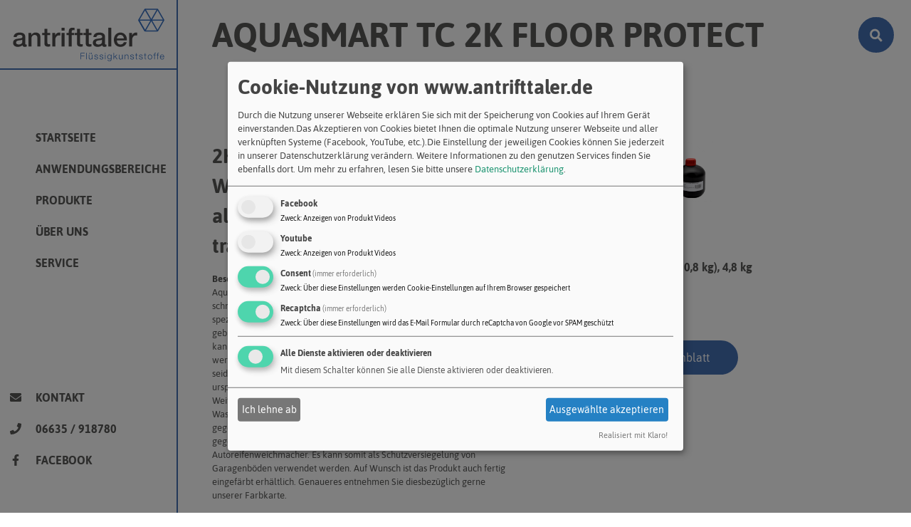

--- FILE ---
content_type: text/html
request_url: http://antrifttaler.de/products/aquasmart-tc-2-k-floor-protect/
body_size: 10088
content:
<!DOCTYPE html>
<html data-html-server-rendered="true" lang="de" data-vue-tag="%7B%22lang%22:%7B%22ssr%22:%22de%22%7D%7D">
  <head>
    <title>Aquasmart TC 2K Floor Protect - 2K Polyurethan Beschichtung auf Wasserbasis, lösemittelfrei, aliphatisch, UV-resistent, transparent - Antrifttaler Kunststoff Vertriebs GmbH</title><meta name="gridsome:hash" content="07f548d9e7a0b7a495267bc8478bfca17d5ba319"><meta data-vue-tag="ssr" charset="utf-8"><meta data-vue-tag="ssr" name="generator" content="Gridsome v0.7.23"><meta data-vue-tag="ssr" data-key="viewport" name="viewport" content="width=device-width, initial-scale=1, viewport-fit=cover"><meta data-vue-tag="ssr" data-key="format-detection" name="format-detection" content="telephone=no"><meta data-vue-tag="ssr" lang="de-DE" name="keywords" content="Kunststoff, Vertrieb, Antrifftaler"><meta data-vue-tag="ssr" data-key="description" name="description" content="Hochwertige Flüssigkunststoffe zum Schutz bei Neugestaltung oder Sanierung - Systemanbieter rund um Ihre Immobilie"><link data-vue-tag="ssr" rel="icon" href="data:,"><link data-vue-tag="ssr" rel="icon" type="image/png" sizes="16x16" href="/assets/static/favicon.ce0531f.1e7b25659ab06582ed6e7327796b7ea9.png"><link data-vue-tag="ssr" rel="icon" type="image/png" sizes="32x32" href="/assets/static/favicon.ac8d93a.1e7b25659ab06582ed6e7327796b7ea9.png"><link data-vue-tag="ssr" rel="icon" type="image/png" sizes="96x96" href="/assets/static/favicon.b9532cc.1e7b25659ab06582ed6e7327796b7ea9.png"><link data-vue-tag="ssr" rel="apple-touch-icon" type="image/png" sizes="76x76" href="/assets/static/favicon.f22e9f3.1e7b25659ab06582ed6e7327796b7ea9.png"><link data-vue-tag="ssr" rel="apple-touch-icon" type="image/png" sizes="152x152" href="/assets/static/favicon.62d22cb.1e7b25659ab06582ed6e7327796b7ea9.png"><link data-vue-tag="ssr" rel="apple-touch-icon" type="image/png" sizes="120x120" href="/assets/static/favicon.1539b60.1e7b25659ab06582ed6e7327796b7ea9.png"><link data-vue-tag="ssr" rel="apple-touch-icon" type="image/png" sizes="167x167" href="/assets/static/favicon.dc0cdc5.1e7b25659ab06582ed6e7327796b7ea9.png"><link data-vue-tag="ssr" rel="apple-touch-icon" type="image/png" sizes="180x180" href="/assets/static/favicon.7b22250.1e7b25659ab06582ed6e7327796b7ea9.png"><link rel="preload" href="/assets/css/0.styles.40991ac3.css" as="style"><link rel="preload" href="/assets/js/app.6a2998f8.js" as="script"><link rel="preload" href="/assets/js/page--src--templates--products-vue.af3c3046.js" as="script"><link rel="prefetch" href="/assets/js/page--src--pages--404-vue.8d9ca697.js"><link rel="prefetch" href="/assets/js/page--src--pages--about-vue.60a3aef7.js"><link rel="prefetch" href="/assets/js/page--src--pages--datenschutz-vue.22ef147e.js"><link rel="prefetch" href="/assets/js/page--src--pages--impressum-vue.8e7b38cd.js"><link rel="prefetch" href="/assets/js/page--src--pages--index-vue.bed91629.js"><link rel="prefetch" href="/assets/js/page--src--pages--kontakt-vue.b2e1475d.js"><link rel="prefetch" href="/assets/js/page--src--pages--products-vue.20175c86.js"><link rel="prefetch" href="/assets/js/page--src--pages--search-vue.4429dcbb.js"><link rel="prefetch" href="/assets/js/page--src--pages--service-vue.d5c26701.js"><link rel="prefetch" href="/assets/js/page--src--templates--anwendungsbereiche-vue.bdc2b8d5.js"><link rel="prefetch" href="/assets/js/page--src--templates--categories-vue.bc8dae86.js"><link rel="prefetch" href="/assets/js/page--src--templates--tag-vue.1b00529b.js"><link rel="stylesheet" href="/assets/css/0.styles.40991ac3.css"><noscript data-vue-tag="ssr"><style>.g-image--loading{display:none;}</style></noscript>
  </head>
  <body >
    <div data-server-rendered="true" id="app" class="app"><!----><div class="header"><!----><!----><!----><div class="search"><form class="search--form"><div type="submit"></div><div class="input--group search--group"><input type="text" autofocus="autofocus" placeholder="Suche nach Stichworten wie Granulat, Flüssigkunstoff, Lösemittelfrei ..." value="" class="form--control search--control"></div><!----></form></div></div><!----><!----><div class="content"><div class="header headline headline--awb"><h1 class="title">Aquasmart TC 2K Floor Protect</h1></div><article class="product"><div class="product__desc"><h1 class="title">Aquasmart TC 2K Floor Protect</h1>
<h2 class="subtitle">2K Polyurethan Beschichtung auf Wasserbasis, lösemittelfrei, aliphatisch, UV-resistent, transparent</h2>
<h3>Beschreibung</h3>
<p class="txt">Aquasmart - TC 2K - Floor Protect ist ein lösemittelfreier, aliphatischer, schnelltrocknender 2K-PU-TopCoat auf Wasserbasis. Das Produkt wurde speziell als Schutzbeschichtung von zementösen, Epoxi- oder PU-gebundenen selbstnivellierenden Mörtelsystemen entwickelt. Ebenfalls kann es als seidenmatte Schutzversiegelung für Steinteppiche verwendet werden. Aquasmart - TC 2K - Floor Protect bildet eine transparente, seidenmatte und abriebfeste Membrane und verändert nicht die ursprüngliche Farbe des Mörtels oder der Fußbodenbeschichtung. Des Weiteren kommt es zu keiner Farbveränderung, sollte das Material mit Wasser in Berührung kommen.  Das Material hat exzellente Resistenzen gegen chemische sowie UV bedingte Belastungen und ist ebenso resistent gegen Verfärbungen durch Kaffee, Tee, Nikotin und sogar Autoreifenweichmacher. Es kann somit als Schutzversiegelung von Garagenböden verwendet werden. Auf Wunsch ist das Produkt auch fertig eingefärbt erhältlich. Genaueres entnehmen Sie diesbezüglich gerne unserer Farbkarte. </p>
<h3>Verwendung</h3>
<ul class="list">
<li>Schutzbeschichtung von zementösen, Epoxi- oder PU-gebundenen, selbstnivellierenden Mörtelsystemen</li>
<li>Als Schutzversiegelung für Steinteppichsysteme</li>
<li>Als Schutz für Industriebeschichtungen</li>
</ul>
<h3>Produkteigenschaften</h3>
<ul class="list">
<li>Wasserbasierend</li>
<li>lösemittelfrei</li>
<li>Keine Verfärbungen</li>
<li>Einfach aufzubringen</li>
<li>Schnelltrocknend (Wiederbeschichtung bereits nach einer Stunde möglich)</li>
<li>Exzellente Resistenzen</li>
<li>lange Topfzeit</li>
<li>Sehr hohe Haftung</li>
<li>Seidenmatt</li>
</ul>
</div><div class="product__tech"><img src="data:image/svg+xml,%3csvg fill='none' viewBox='0 0 2560 1707' xmlns='http://www.w3.org/2000/svg' xmlns:xlink='http://www.w3.org/1999/xlink'%3e%3cdefs%3e%3cfilter id='__svg-blur-678198ad0fb339d882ed3cda87bac62f'%3e%3cfeGaussianBlur in='SourceGraphic' stdDeviation='40'/%3e%3c/filter%3e%3c/defs%3e%3cimage x='0' y='0' filter='url(%23__svg-blur-678198ad0fb339d882ed3cda87bac62f)' width='2560' height='1707' xlink:href='data:image/png%3bbase64%2ciVBORw0KGgoAAAANSUhEUgAAAEAAAAArCAYAAADIWo5HAAAACXBIWXMAAC4jAAAuIwF4pT92AAAZBUlEQVRo3r1aB1QV19ae2%2bm9I72JSBMBAQERUcFCERXRJApWolHsGKMIooixN4yoKPaG3SRYElvsPZY8NS8%2bNYnGvEhQkTt39r/3ucULYnT961//rLXXzJ05d%2bbs7%2bzy7XMO9%2bpVfYv6%2bnpJ3rTp3KtXr7jXr19zDQ0N3LsOXlCxswrPJLyKbySsjeYsAD7neRIDJc%2bbKZVKEd3HM9f4zHP4XHstwvZyErxnSEL/RzHitdcqXoYiUWm%2bo/0m6w9P58b9oYN0It1evnzJfuNZ/Kq%2b3oxuGmpucPX1rzWN699SXK2sqpGS2uvXrxoadUQjYuokdkiGSpiiGCmV1MHXKCqdwvpH03sEGN4Tk1J0VqrfpeDVQiAREGKVZlAY2PhtANBcv%2blvg7JB8w016NSm/nW9mC5ET58%2b5RANhtDrJqPPC%2boXqZVrDEIj5FU4cuqRkaLg6CkVaFGK2r9rDZ48%2bV166eJ50ekfTnAVq5dz69dXcGtWL%2bMqKpZyu6u3c6dOneAe/uehBnwls4j3HcrXPANI800FAdF0EJoMCNNPq/ySNauZxbOj7sUL9vCNBTToFFabsuYleiNEL3n56qX48eNH0jt3bsvPnjsjP3y4xiCrb2/pyJF58rjY9rJm%2bi1q5jeJxN7eRhreNlQ6OGegZPq0qeIF88pEh2sOse88ffqEfVvrKvr90LgYASHXgCHSB%2bINCOqBw1Fn99DtuVcvNQCQ%2bWsBIOX1R/nJk9/QOtRmk5HemRsyeKB4%2bPCh0rKyUkVSUpL0fSNFFoYi4f4Xh7mZmWT71k1MoaLCaaxfSv4NCHwTl2FuobZAib7yOhdR8cwFauueq0HQgMFMgRBRK89zX5UvYfcvXjzDzSicKurbO13s4e4mfYeCBhfOn3KuWr%2bm3ZSCidmpPbuNTegQOzs8PGxdYGCrQy39fE62bOl7Bi3iWHR0u0MREW1r2kVGHA4MDKhxdW3xtbu7625PT7dN3t7uyxMT478onVXc/8D%2bPaH4XjPtNxbML2UgTJo0Cl1S0Pm6ngU0BkINQPPWwL9xad3xkkX/Bm7Dhkrdvc8%2byyOfEjdR1rBv31TvpKT49OCQgOmxsTHbYqKjroe1CX3p5%2bcLzk5OYGJiCsZGJqBQGIBUIgG5TA4KmQJ/K0Aul4NELGFCrxOLxGCA7YyNjMHM1AzMzc3BydERIsLbAr7zP50SE1b9cPK4LX172hcTmTITx4/UU1QvKPOajKQJcvhMGx/EAKrGrsA3zlbMAmj03d082O%2bhQ3N1yP32%2bBenObOL%2boeEtF5nZ2dz3dbWWmlqagpGhkZMQVJCxIlAKpUKhgZGKkdHR97by0sZGBCgDA8LU7aPieETOnTgu3Tuwicnd1N27pKs7JDQkQ%2bPiOT9/PyVLi5uSksLayWC1mBqYqpEAFUymUwggNLT02Dd2opV1I%2bVyzeKFi6c3nxq1qVQJSoFOsVe1eploybWoB/Ime9r83v/7L6s4ezZM/xycwau69ol6U9XFxcwMjJEhaVs5FBhlZGRsdLNzV0ZFxfPp6VnCCPy8oSCgilCUVGRMH/%2bPKFi1Sph65YtUL2rWti7Zw/s37cfDh04CIcOHoSDB0gOwO7qaqisrMT282H69OnC%2bPEThLy8T4XEjh2FuNhYVeG0aQ1frSyHPpk9ZlOfOsR3EM2bW/hujtIkTesBJNIAoUuZjdrUYwDM7p/JzZpVzEx%2bz56dkfHxsS%2bYmYrFpDS1VOKI8%2b5ubkKfPn2EmTNnCpWVa4VqVGLf3r3Cgf37gWT/vn2wd/du2LljB2zbshW2bd0KWzdvhs0bN8GWTSh4vX3bNqjeuRP2ITBfIyBHamoYIKsrKmDC%2bHHQLSVFiG0fC52TOqtKZs6EvBFD6rKzerpQ34YPHSjiKc/v28Gp1q/iVOtW4fV2tQVULOOEa%2bfemDjPN0nZKq1FiBtZgJaAFBfPYNF6xYrlIyYXTIbw8PD6Fi1aqNq0aQO5uYPZSFXv2iUcOnSIKUpKbkaFNm7cCBs3bIANVVXsvBl/k6JaAEi2b92GshU24fOVK1bAl2VlMGXyZBjQvz/ExESDq6sLxgIjjCEm4O3lLbQJDYOY6Gihf3a/hrZhYdC1S2Iy9W1pv0wZTMpnQUQXmxLiRPyE0ZI/R%2bWp0/rEsY2CXdPAp3EBZhWY49Wv%2bnJeKffpyMnM/EvL5mweNnw4JKek8CGhoQJ2UigsnA6lpbOhdPZsmDu3DBYgGAsXLoBFCxfCwgUL2O%2b5qNTsWbOguKgIvpg6FcaPGwfDhg6FrL59oEvnzkCKYHwAezs7UGBApL5TYLS3t4cA/1bQJjQUgoOCwcvTC3y9fYT4uDgYgf0wNzcDLx/3jKYmf3/nZsPbe3coGgXqDWsb0XZt4GvqIjoXUKkE9qBjYhxTPu/THMvRY0Y/SE1Ph6CQEJW3j69gZmYuSKUykMqkYGhogKOEUdvMFCwszMHS0pIJXVNwNDQ0BIlEHeWbEzEGTAqacrkBWFvbgLubOwPFGaO/Gf7fALOFlZW14OvrB127Jr/MGTTwZHRMZPGE0cPsmYLL56XAgjl7YX7pBTzfhC9n3YCymWehtLgIfnvMXBiqKpuJDc3TeN1RuX4N9/y/6khZMqukpnfv3oCdaKCOhISECjgyrFPe3j6AbsHSloQFRRFTjJQ2xsxgZmqCCmqUFYlYDKFnlDGMDAzBHP9nYmzChJSVNgGLUqSbqxtmjGQomzPnIqZeXSru7eclv9jK5wGfHAd1aV3g79RkqO2WBM%2bTouFRShxcykjrQO2u9EwR//HjjQ9jW1p0iHLOmlXCYkDVhqq04SNGMGVlcgWmJTlmAWPANAXmZjjqFjTiViznExA08mQFNtbW%2bMyC%2bbGJsTEYoxihRRgYGKDJo7JkRVIp4waa4AoiBImErsktggIDoXv37vykiRMxaG4%2br2GRDIRNwYGeKzmudjWycxTlcuz%2bCpRyjOPbbE1gf2v/gdRun5erZGbRdG5uaQm3t3r7hwGgYTpcZGQEs4L8cWPiuiYn33VEcoPmqrKwshJIWRnrvEQ38jrTRoVIKFVqXYA4ArMCDVcgILQgGmHAk0mlOuug9uQ%2bnRI7QUZGBp8/ZgxUrPrqHFmAOccxFrrLxc5lmUz6fKVYBCslItViiRgWScTCcimn3OluB0dDgzKp3ZzOiYp5X5YxPUaMGMYtnD%2bXO3L44HuqKw2DYsqPHcs%2bWL5yZfGAjz4CPz8/pYeHh4B5n/mtvb0DO5NVWOCIk5AVmCJAZAEO9nZgZ2MDDnb24OTgCG7oMi4tXMDd1RW8PTxZENRaQFMQ20VEQmrPVH7smHyoXLP6NNUS2n7NS4rvVqWQqA6ayWGPhZGw3dwIdpgZCjtMJMoaDxvY/nHWii0AuqA4Nn%2b0BDRBftVXy7ndO7e%2b2wJISstKNRlhPnOFZSvKM0aMyANMgzz6v2BtbQtm5lbg4kJA2IIPukhAQAC09GsJvj4%2b4Icxwt%2b3JaUx8HD3AA8EzN3VDdxd3MDTzQM88Z4XAmCFIDUXICl2UKbISE9XFmCK3Lxxw7fUj6iosKiQ4NY7ggMCXvRCV5skFQsFUjEUKKQwXiGDIVIJ9LO3VQ3OzoLhw4f9PmnCuMXr1612o/8GBASJrl05x/Rav3b1u91AJQjs%2btr169z8BQsY6lu3bXNHa6iLjo4BD08vwdTcQnBu4QaWVjZgi6Pbyt%2bfgeCFURwtBDxROVLcnURPeTcUunZxRktwdmbRvqnraONBVGQ76J3Zmy%2baMYN4xjFDY4MSuUIOFuYWEBvTHjp36y5ER8VAZFCIEIxgB/m1FMKCQ4TYDgkYO3qoMjN6Qf/sbBgyOLf2y7LZLCaIRTKsSF9/eBm6detWbfEjnTzl80vJKd3B18%2bf98EPenh4g7WNPbQOaI0A0OhrQMDc7enuyRR1dXFlJu/s4ASOCJSzoxO6ghPY29oxl8Ayt3kLQACi20UhORogfF4wBdq2bUvBCUzQ1dpHxyh798oUBn30MQxHUjZsUI6Q%2b/EnMOSTgTD0k0HCR1n9oGePnkLXLl1VyV2TG1JSUmBwbg6UFM%2bYQLqkp6axQFq9a/v7Aaj9uw5J0SjmBsj%2bKjN794XgkDZK/1aBaAHuTHEiLK2QvPjpTJ6Ud4cWzqi4UwumvD0CZWNpDdaYNSzNLMHc2BTkosZpLyQ4BNNsiCYFiiEmKgrJzwiIjIwUNG14X29foQcOwoDsAcKIocOF/M/GwKTxE%2bHzSQVMJo4bDyPzPoWPB3wspKelC126dAWsG3i0XGHAgP6wdMmieNJl6tQp4g%2b2giWLFzMANmyo%2bmzixAkQ2S6K9/L1F1q3DsJUFaRRHnmBpzfY2dpjBDdipS2lOjH3JsBJMPor8J4REh87W1ssc8OgR7fuMHnyFKwJdsHZMxehuLiEtaVs0CE%2bHvpl9ROofKbJKMwWQvvo9tArvZeQOygXJowdBwUTJ8MUVJzOk8ZPgPH5Y%2bFTjFWfoHVk9elLQVTomNARLSi8ITY2DkZ%2bmlejnYE68f2R9yu/cdMmrqKigqG1c%2bfOqFklJZDZq5cKy1ohIiKCjRoB4OPty0y7A/rfIOxcWloGpKamQVpqOvTrmw25OYPhs1GjoWhGMawsXwV79hyAY8eOw5kzF%2bDw4e9gy5btcOrkWaTOJToyRWmQRAugA2acTh07oXmnQmZGJsaHPtCze0/oGI8KhoVDaHAbCA1pA2F43bZtBLSLjGISGtpG8PNrqWrZ0h/69ev35/fHDrNiamX5ctF7AaBpMCxyWMOTp046lZXN%2bf0jTIdJnZJUFBDbhLZhbkC%2bb2JkAmPHjof//lUHly5dg/PnL8OVKzfg7r0H8NO//g23bt%2bDGzfuwI8//gTnzl6GXbv2QEXFGhg6bBgMysmBY0dPQFnZPLUFIC/AUhgSEQAjfC%2bxQool9D0qjvxbBuBvVyRZpm/xEOoHPSP3s8e4Y2VlI5iYmqvsMeYgALX79%2b32ZZlt6RLxP5MiTWW4b/8%2b3f1Fixadzcsbgdy8K09lKpoWBsFA5gIU0NLTM%2bAyKv3Nt0fgW5RLl2/[base64]/B8e9Pw4kTZ5gcP34aDhz4BvbtO8TakiscPXIcPv98mi4ldkR3SkhIYCNMKVX9DVsqkJBkWTGxMLdkM1LkMiJimSSosLpgU4AhWoOdnQOg%2basIzMmTJv567uxpB%2bbeG9aL/rFS0h4vXr5CtCoZAGvXrplQUFBAaYZP6JAgtGvXjgok/EBL5qOtW7dmZn4Pzf769dtw9epNuKY537z5L7h79wHcv/8Ifv75EWt34vgPsLqiEnJyhkCrVgGNeEBMdDQLhPTbGsENxnjj6%2bOHvMIDv%2bXIAq6tjR0TawaMDVij2OB9RzR3Z8xCHshH/DFGhWEaTU5OgSkFBQ9%2bvveTJUvxWzaJ3lcXiDQTitzRo0cYJd68eVNyYWEhBTg%2bAaNrVFQ080v6CFZu4IR5vubwMfjll8dwA3396rVbcA3l7NlLcPDgt7BmzTqYgYFu4MBciMOobIdU%2bF3lcigq3B4JD11T3UCcogXGAUqvTo7O4IjfIiDs7RzZmV3jIJDvu7C26vau2C8vL29VUlISTPvii/t/PfvdlAX1HdveUlqiFu2qjkq3CLJo0UKG1t69e/ymT5/%2buheyLAQALSCKARCAo%2beJBIj8lIKVr68v%2bCAlpns0j0hVI1WBEk7c/NyAWG2%2b%2bve8PD0hCt/PwEArW7pkOaQQEdO4gozMXCxl71VgaqXijExfjqYv11Stzsg4w8Mj4Iup0/nCwiLAyvIuurnRPwEg1p811R47dmwTqVeOao1nFBbezsrKwpTXgUeSogYA2SCVzIQ2maQFVnmmmmlx8lEjAyyJUUwNTRibM1IYgkwiQ6WbHX0iPgKZcXjbtuyagP7jj%2bfCzVt3WdxYMH8x8ofPYdjQPOjTux%2bkJPeALl26IQVOhaysATBq1BgoKpoF23fshp9%2b%2bhnqXjTwFavXwbhxY%2b%2bApkjaU73zfeXxm2Wwc%2bfOcll9%2b7K0UVIy88CAAQOgfftYJVJUITg4mFkAjTqxQLIAcgUHBzJPBxwtGyx6LMHKDKtFE3NkgWYIhhFIReJ3Kc/O1lZWPNFsDUsULl/GDIJy8eI1jCd34d//fsyUu3TpBgbRS3AG3ewsptfLV26ylHvz1j24g8/PnbsMD/7zK794yQqamvtRO7Gyb2/1u6vBpmtplB3y88ewQDh3btnKj5EL4Oi/DkQmiDWA4OvjK2hpsDoHOzNiRGWwnY0t2GDkttZQYBNU3gDNVPIGAEFfce3MM7HJgFatqDZvCAkKwUD6o3DixA%2bYUY7ByZPn4BZaA/ELkn%2bh3L5zn3GO0z9cRI6xH3bu3AsrllfA2rVVCNYjfsHCJTBu7NhrWn2PHvlWvc7IFmGVzc%2bla89rVq/iCgomM%2bSWLVvakWZwibdjcGnAgKNycnIWnDEw4cgLFIjsbCk622JUxpSF1ZspKm6sQMWl6KeYppAiC6I3Cqu0Smuu0Z9lWDm6HOvRoxtNbPwRgX58%2b9Zd1fkLV%2bAoEqaTyBq/%2b%2b4UjvxFxjsuoFVcuHCVZZyDhw7D8mWrMLush0ULl8PGjVvQAn7jS%2bfMQ6KWf6W55X7NBa%2bZGOX1l7rZjGrdizpkgic4sVjEYkEOkvHIyIh6GmkKNhh0eAxESvR33tjQmESFREVloFCo5FK5ComNClObSqRWlNdTWKnvAjRT5ODgcCkmOiqXTcuvXGLn7eX13xhknQ8f/q6qq2sQ7t9/iNZwC06fPo80%2bnvkFD%2bg6V9EF7iIQFxlHINqix07quHgga8xC/0o1Na95mfOmgP5%2baMv03tnFJeIa/%2buFWnJHi3Fv8UBlLzQyC3IDUhCgoPUU0x5Q33C2oSU21hZPZLLZe9MZ/8kRHkNDQ3rLCzML3t6esxL6JgQp525oeP0yeNmaT17/kw1R3a/AapNm7cL15E/PP3jOZNff30Gjx4/hYePnsAvDx4zQX%2bHB%2bxMvx/C%2bQtXhRUr1/LZ/QdgFphwmt67evUaiZJXirVrAgiEsd7Cp5JthviHZW6uU6dE3TL3wgVz7CLCw7q7u7uVoCLVKNfNzMweYvX2u4GB4plGnqA8MDQwuGVubnbWw8N9f2Bg6y99fX0yundP8ddXmg7MMtKhQ4Yy7jHok092t4tsR%2b7VYI1uFRAQKPTskS6MyZ8A8%2bYtgfVVW2AH%2bvuu6gOwc9c%2bqNq4DRYtLodx4wsgLb23EBralrlqSjciQpPn0TtjY9s33UQh0o60JhXqzjoypF6TV3LPnj1jIHAitqFB3AxA4u3bNtn26ZPh3CG%2bvVt0dKRrx46xTgMHZluD3jxdM4ekpX9L8cGDB7g///xTvHbNWgZA8Yyi6M5JnZFX%2bAEtoBIHMMRAivlekEsVghi5gFRqgHzfBPkA3pcbEvcXkAYL5kiVW7i48EFBwdAf49aGqspAdSYrEtNWmUbL6WoCpJIom9QCjYTXLSuLGpRKmmgUf/vN15JRo0ZKo6KiJEmdkz5kA4R2N4jY3t5Ogm6kA/H2rVvqJa26OtpMIcrPz2fvy%2b6XnRXWJkxwQxrs6OCsdLR34rFIEuxsHQQsjgSsCwSsCwQLC0uBFlNsbewxljgJCFgD8ZPExESYOHE8Wy/LzOwl1q6EN1ocQcWkHzpJQltUePWmJdr8JCXBe2JBEMTPnv0huXr1ihRZo3TJksWSqqr10iNHjsguXLggu3fvrqS2tlb0/HmtbrUW/yehHWFa99Itd929y/3111/SpUuWsi028XFx8Vh2XyPKa21lS1WhCkkXj2celVciCEpUXoluwmMBxNtjOyJmlK0yMtJH0zt6dO8hfvz4oW72W5/rEACytzdBNWMBPM/9XxwNr/S2xikZECLN1rhG2/MABPGMwhkMhLTUdIWZiWlvzBbHiGkS7SUKTGeixMQdaEOGAZbKlpaWPKboA0jWIlnmysmR3Ll9W9Q03ugTIQX5%2b1uLJM1sX9NYgE709%2broNjH9g9DmBfaeBv6t9xMpUZJloNB%2bBZVKnX26dO4s0d9vhGk41sWlRY65uXmhTCYtxowyG4EpdXR0LPHz8x0YFxcXoG2P1%2bLvvzui3hJXX6%2b/Y0zUyAVoe4n%2brrDmDu20OZ3fLDurNMo13vjYePeGqtFenobXtI9P0ANF1QwYamvAmMA63z87m2vl30oyYeSED7Y0Z2dncTM0X6TZLCHVCGUBtrNKb0eVwP1/HaTszQuXmZKPfv6Fe6XZxal/7N19iDt18ixrM3XqVFGnxERJdHS0JDMzUzZ48GBZamqqLDc3VzZlyhR5eXm5oqamRo4xREbWgiBq870pDo4lilQzGLTb1AhJn%2bh/AFPZDLb9nosxAAAAAElFTkSuQmCC' /%3e%3c/svg%3e" width="2560" data-src="/assets/static/Aquasmart_TC_2K_Floor_Protect.09b17d9.10df353236a4db89044977eb14bab432.png" data-srcset="/assets/static/Aquasmart_TC_2K_Floor_Protect.1b91758.10df353236a4db89044977eb14bab432.png 480w, /assets/static/Aquasmart_TC_2K_Floor_Protect.3df3210.10df353236a4db89044977eb14bab432.png 1024w, /assets/static/Aquasmart_TC_2K_Floor_Protect.0b85c65.10df353236a4db89044977eb14bab432.png 1920w, /assets/static/Aquasmart_TC_2K_Floor_Protect.09b17d9.10df353236a4db89044977eb14bab432.png 2560w" data-sizes="(max-width: 2560px) 100vw, 2560px" class="product__tech--img g-image g-image--lazy g-image--loading"><noscript><img src="/assets/static/Aquasmart_TC_2K_Floor_Protect.09b17d9.10df353236a4db89044977eb14bab432.png" class="product__tech--img g-image g-image--loaded" width="2560"></noscript><p class="product__tech--desc">0,96 kg (A 0,16 kg + B 0,8 kg), 4,8 kg (A 0,8 kg + B 4,0 kg)</p><br><a target="_blank" href="/assets/files/DE_TDS_Aquasmart_TC_2K_Floor_Protect.f1f85e21ed16b908a52968cdf9e15e4b.pdf" class="btn product__tech--btn">Tech. Datenblatt</a></div></article><!----></div><footer class="footer sm"><span><a href="/" target="_self" class="footer--mobile">AKV</a><a href="/" target="_self" class="footer--tablet">Antrifftaler Kunststoff Vertrieb</a><a href="/kontakt/" target="_self" class="footer--contact">Kontakt</a><a href="/impressum/" target="_self" class="footer--static">Impressum</a><a href="/datenschutz/" target="_self" class="footer--static">Datenschutz</a></span></footer><!----><div></div></div>
    <script src="/assets/js/app.6a2998f8.js" defer></script><script src="/assets/js/page--src--templates--products-vue.af3c3046.js" defer></script>
  </body>
</html>


--- FILE ---
content_type: text/css
request_url: http://antrifttaler.de/assets/css/0.styles.40991ac3.css
body_size: 39627
content:
@font-face{font-family:Asap;src:url(/assets/fonts/Asap-Bold.5253a1b5.ttf);font-weight:700}@font-face{font-family:Asap;src:url(/assets/fonts/Asap-Regular.e5d847d1.ttf);font-weight:400}@keyframes hover-v{0%{transform:scaleX(0);height:3px}45%{transform:scaleX(.45);height:3px}55%{transform:scaleX(.55);height:3px}to{transform:scaleX(1.05);height:6px}}@keyframes no-hover-v{0%{transform:scaleX(1.05);height:6px}45%{transform:scaleX(.45);height:3px}55%{transform:scaleX(.55);height:3px;opacity:.6}to{transform:scaleX(0);height:3px;opacity:.02}}@keyframes scale-up-ver-bottom{0%{transform:scaleY(.4);transform-origin:0 100%}to{transform:scaleY(1);transform-origin:0 100%}}@keyframes scale-down-ver-bottom{0%{transform:scaleY(1);transform-origin:0 100%}to{transform:scaleY(.3);transform-origin:0 100%}}@keyframes lineaInput{0%{opacity:.01}45%{opacity:.1}65%{opacity:.25}85%{opacity:.8}to{opacity:1}}.content-enter-active,.content-leave-active{transition:opacity .25s;transition-timing-function:ease-in}.content-enter,.content-leave{opacity:0}*,:after,:before{box-sizing:border-box}body,html{width:100%;height:100%}ol[class],ul[class]{padding:0}blockquote,body,dd,dl,figcaption,figure,h1,h2,h3,h4,li,ol[class],p,ul[class]{margin:0}body{scroll-behavior:smooth;text-rendering:optimizeSpeed;line-height:1.5}ol,ol[class],ul,ul[class]{list-style:none;padding:0}a:not([class]){-webkit-text-decoration-skip:ink;text-decoration-skip-ink:auto}img{max-width:100%;display:block}button,input,select,textarea{font:inherit}@media(prefers-reduced-motion:reduce){*{animation-duration:.01ms!important;animation-iteration-count:1!important;transition-duration:.01ms!important;scroll-behavior:auto!important}}blockquote,body,dd,dl,figcaption,h1,h2,h3,h4,li,ol,p,ul{font-family:Asap,arial,helvetica,sans-serif;font-size:13px;-webkit-hyphens:auto;-webkit-hyphenate-limit-chars:auto 3;-webkit-hyphenate-limit-lines:4;-ms-hyphens:auto;-ms-hyphenate-limit-chars:auto 3;-ms-hyphenate-limit-lines:4;hyphens:auto}.logo{grid-area:logo;z-index:4}.header{grid-area:header;z-index:3}.sidebar{grid-area:sidebar;z-index:5}.content{grid-area:content;z-index:2}.footer{grid-area:footer;z-index:1}.app{min-height:100%;display:grid;grid-gap:0;grid-template-rows:98px 1fr 50px;grid-template-columns:250px 1fr;grid-template-areas:"logo header header" "sidebar content content" "sidebar  footer  footer";background-color:#fff;color:#585857}@media only screen and (max-width:450px){.app{grid-template-rows:1fr;grid-template-columns:1fr;grid-template-areas:"header" "content" "footer" "logo"}}@media only screen and (min-width:451px)and (max-width:1024px){.app{grid-template-rows:98px 1fr;grid-template-columns:70px 1fr;grid-template-areas:"logo header" "sidebar content" "sidebar content" "sidebar footer"}}.app h1,.app h2,.app h3,.app h4,.app li,.app p{color:#585857}.app a:active,.app a:hover,.app a:link{text-decoration:none}.mobile{z-index:1000;position:fixed;top:auto;bottom:0;left:0;right:0}.fade-enter-active,.fade-leave-active{transition:opacity .5s}.btn{background:#4570b4;padding:.5rem 1.5rem;margin:1rem 0;position:relative;border-radius:25px;color:#fff;font-weight:400;font-size:1rem;text-align:center;line-height:0}.btn,.logo{top:0;right:0}.logo{position:fixed;left:0;height:98px;width:250px;border-bottom:2px solid #4570b4;border-right:2px solid #4570b4}.logo a img{max-width:250px;width:100%;padding:.5rem;height:98px}.logo button{display:none}.hamburger{width:45px;height:45px;background:#fff;border:0;transform:rotate(180deg)}.hamburger:focus{outline:none}.linea{display:block;width:30px;height:3px;border-radius:2px;background:#4570b4;margin:7px 0}.line--1{width:10px}.line--2{width:20px}.line--3{width:30px}.handleOpened .hamburger{transform:rotate(0deg)}.mobile .logo{z-index:1000;top:auto;left:0;bottom:0;width:auto;height:auto;border-bottom:0;border-right:0;border-top:2px solid #4570b4;background:#fff;display:flex;justify-content:space-between;align-items:center}.mobile .logo a img{max-width:-moz-fit-content;max-width:fit-content;width:auto;height:60px;padding:.5rem 0 .5rem 1rem}.mobile .logo button{display:block;width:60px;height:60px;color:#4570b4;margin-right:1rem;transform:rotate(0deg)}.mobile .logo .handleOpened .hamburger{transform:rotate(180deg);margin-left:0}.mobile .logo .menu__hh{display:flex;justify-content:flex-end;align-items:center}.mobile .logo h3{margin-left:auto}.mobile .dropup{height:0;animation:scale-down-ver-bottom .4s cubic-bezier(.25,.46,.45,.94) both;background-color:hsla(0,0%,100%,.94);-webkit-backdrop-filter:blur(4px);backdrop-filter:blur(4px);transition:height .4s ease;display:flex;align-items:center;justify-content:flex-start;overflow:hidden}.mobile .dropup--up{height:100vh;animation:scale-up-ver-bottom .4s cubic-bezier(.39,.575,.565,1) both}.mobile .dropup--down{height:0;animation:scale-down-ver-bottom .4s cubic-bezier(.25,.46,.45,.94) both}.tablet .logo--link{z-index:6;overflow:hidden;top:100px;transition:all .5s ease;display:block}.tablet .logo--link:before{left:0;width:68px;height:98px;z-index:6;transition:all .35s ease}.tablet .logo--link:after,.tablet .logo--link:before{content:"";position:absolute;display:block;background:#fff;opacity:0}.tablet .logo--link:after{width:70px;border-bottom:2px solid #4570b4;transform:translateX(0);overflow:hidden;top:98px;transition:all .4s ease;z-index:7}.tablet .logo--link.logo--link--off:before{left:0;width:318px;height:98px;z-index:6}.tablet .logo--link.logo--link--off:after,.tablet .logo--link.logo--link--off:before{content:"";position:absolute;display:block;background:#fff;opacity:1;transition:all .45s ease}.tablet .logo--link.logo--link--off:after{width:320px;border-bottom:2px solid #4570b4;transform:translateX(0);overflow:hidden;top:96px;z-index:7}.tablet .logo__symbol{position:absolute;width:42px;top:5px;left:12px;z-index:7;transition:all .45s ease}.tablet .logo__symbol.logo__symbol--off{z-index:7;left:216px;transition:all .5s ease}.tablet .logo__full{display:flex;flex-direction:column;padding:1rem 0;left:-3rem;position:absolute;width:250px;left:-250px;transition:all .5s ease;z-index:7}.tablet .logo__full.logo__full--off{position:absolute;width:250px;left:10px;transition:all .5s ease}.tablet .logo__full .logo--name{width:199px;left:4px;position:relative;top:20px}.tablet .logo__full .logo--subname{width:135px;top:29px;position:relative;left:112px}form{width:auto}.search{position:fixed;top:0;right:0;z-index:10}.search--form{position:absolute;top:0;right:0;margin:1.5rem;display:flex;flex-direction:column;width:50px;height:50px;overflow:hidden;transition:all .45s;border:2px solid #4570b4;border-radius:25px}.search--form.search--open{width:50vw;height:64vh;background:#fff;overflow-x:hidden;overflow-y:scroll;transition:all .45s}@media only screen and (max-width:450px){.search--form.search--open{width:100vw;border:0;border-radius:0;margin:0;height:calc(100vh - 64px)}.search--form.search--open:before{content:"";background:hsla(0,0%,100%,.94);position:fixed;width:200%;height:200%;transform:translateY(-50%)}}.input--group.search--group{height:50px;min-width:50px;position:relative;border:0}@media only screen and (max-width:450px){.input--group.search--group{width:100vw;top:0;display:flex;justify-content:space-between;position:fixed;z-index:12;background:hsla(0,0%,100%,.94);height:-moz-fit-content;height:fit-content}}@media only screen and (max-width:450px){.fake{right:0;top:0;transform:translateX(0);position:fixed;width:50px;height:50px;border:2px solid #4570b4;border-radius:25px;margin:1.5rem 1.5rem 1.5rem 0;background:#4570b4 50% url(/assets/img/search_btn.7566a9fa.svg) no-repeat scroll;z-index:13}}.input--group .form--control.form--control--open{padding:10px 20px;width:50vw;color:#585857;cursor:auto;background-color:#fff;position:fixed;border:2px solid #4570b4;border-bottom:transparent;border-top-left-radius:25px;border-top-right-radius:25px;border-bottom-left-radius:0;border-bottom-right-radius:0}@media only screen and (max-width:450px){.input--group .form--control.form--control--open{width:78vw;border:2px solid #4570b4;border-radius:25px;margin:1.5rem .5rem}}.search--open>.search--group:before{content:"";display:block;position:fixed;border-bottom:1px solid rgba(88,88,87,.4);margin:0 1rem;z-index:8;width:calc(48vw - 1rem);transform:translateY(48px);animation:lineaInput 1.4s cubic-bezier(.25,.46,.45,.94) both}@media only screen and (max-width:450px){.search--open>.search--group:before{content:none}}.input--group .form--control::-moz-placeholder{color:transparent}.input--group .form--control::-webkit-input-placeholder{color:transparent}.input--group .form--control.form--control--open::-moz-placeholder{color:#585857}.input--group .form--control.form--control--open::-webkit-input-placeholder{color:#585857}.input--group .form--control:focus{box-shadow:inset 0 1px 1px rgba(0,0,0,.075)}.form--control.search--control{position:fixed;border-radius:25px;border:2px solid #4570b4;background:#4570b4 50% url(/assets/img/search_btn.7566a9fa.svg) no-repeat scroll;box-shadow:.5px .5px #fff!important;color:transparent;font-size:1rem;width:50px;height:50px;padding:0;margin:1.5rem;outline:0 none;right:0;top:0;z-index:10;cursor:pointer;transition:width .45s}.form--control.search--control.form--control--open{position:fixed}@media only screen and (max-width:450px){.form--control.search--control.form--control--open{position:relative}}.results{position:absolute;width:48vw;color:#fff;height:-moz-fit-content;height:fit-content;top:0;right:0;margin:1rem;padding-top:50px;opacity:0;transition-duration:.3s,.2s;transition-property:transform,opacity;transition-timing-function:ease;transform:translateX(0) translateY(0)}.results.results--open{transition:height 1.4s ease;opacity:1;display:block}@media only screen and (max-width:450px){.results{width:95vw}}.search--result{margin:0 0 1rem;padding-top:1rem;color:#fff}@media only screen and (max-width:450px){.search--result{top:2rem;position:relative}}.search--result li{margin:.5rem}@media only screen and (max-width:450px){.search--result li:last-child{margin:.5rem .5rem 2rem}}.search--result .search--item{font-size:1rem;color:#4570b4}.possible--tags{position:relative;display:inline-flex;flex-wrap:wrap;text-align:justify;padding:1rem 0 0}.possible--tags ::-webkit-scrollbar{-webkit-appearance:none;width:15px;height:15px}.possible--tags ::-webkit-scrollbar-thumb{border-radius:4px;background-color:#000;box-shadow:0 0 1px hsla(0,0%,100%,.5)}.possible--tags .tag--item{margin:.25rem;padding:0 1rem;color:#fff;background:#4570b4;border-radius:25px;line-height:250%;white-space:wrap;-webkit-hyphens:manual;hyphens:manual;font-size:.7rem}.icon{transform:translateX(-1rem);position:relative;width:1rem;background:#585857;height:1rem;display:inline-block;top:2px}.icon:hover{background:#4570b4}.mobile .icon{width:1.25rem;height:1.25rem}.icon--home{background:url(/assets/img/home-solid.fa2c07da.svg) 50% no-repeat}.icon--areas{background:url(/assets/img/layer-group-solid.c2d8464d.svg) 50% no-repeat}.icon--product{background:url(/assets/img/akv-products-solid.2824ffbd.svg) 50% no-repeat}.icon--service{background:url(/assets/img/handshake-solid.03430d88.svg) 50% no-repeat}.icon--mail{background:#585857;-webkit-mask:url(/assets/img/envelope-solid.82189696.svg) center center no-repeat;mask:url(/assets/img/envelope-solid.82189696.svg) center center no-repeat}.icon--phone{background:#585857;-webkit-mask:url(/assets/img/phone-solid.584f89de.svg) center center no-repeat;mask:url(/assets/img/phone-solid.584f89de.svg) center center no-repeat}.icon--fb{background:#585857;-webkit-mask:url(/assets/img/facebook-f-brands.53757d93.svg) center center no-repeat;mask:url(/assets/img/facebook-f-brands.53757d93.svg) center center no-repeat}.go{right:1rem}.back,.go{width:15px;height:1.25rem;margin-top:3px;position:absolute;display:inline-block;background:rgba(88,88,87,.7);-webkit-mask:url(/assets/img/linea.42db429f.svg) center center no-repeat;mask:url(/assets/img/linea.42db429f.svg) center center no-repeat}.back{left:1rem;transform:rotate(180deg)}.sidebar{height:calc(100vh - 98px);display:flex;flex-direction:column;justify-content:space-around;position:fixed;bottom:0;left:0;right:0;width:250px;border-right:2px solid #4570b4}.sidebar.sidebar--sub{height:100vh;left:250px;width:300px;background:hsla(0,0%,100%,.94);justify-content:space-evenly}.sidebar.sidebar--sub .nav{margin-top:-8rem}.sidebar .contact,.sidebar .nav{margin-left:50px}.sidebar .contact .nav__item,.sidebar .nav .nav__item{margin:20px 0}.sidebar .contact .nav__item:active span,.sidebar .contact .nav__item:hover span,.sidebar .nav .nav__item:active span,.sidebar .nav .nav__item:hover span{width:1rem;height:1rem;position:absolute;margin:4px 4px 4px 0;left:1rem;z-index:1}.sidebar .contact .nav__item .nav__link,.sidebar .nav .nav__item .nav__link{font-size:1rem;font-weight:700;text-transform:uppercase;color:#585857;width:100%;display:inline-block;cursor:pointer;background:transparent}.sidebar .contact .nav__item .nav__link:active,.sidebar .contact .nav__item .nav__link:hover,.sidebar .nav .nav__item .nav__link:active,.sidebar .nav .nav__item .nav__link:hover{color:#4570b4}.sidebar .contact .nav__item .nav__link:active:after,.sidebar .contact .nav__item .nav__link:hover:after,.sidebar .nav .nav__item .nav__link:active:after,.sidebar .nav .nav__item .nav__link:hover:after{content:"";position:absolute;background:#4570b4;width:1rem;height:1rem;left:1rem;margin:4px 0}.sidebar .contact .nav__item .nav__link:active i,.sidebar .contact .nav__item .nav__link:hover i,.sidebar .nav .nav__item .nav__link:active i,.sidebar .nav .nav__item .nav__link:hover i{background:#4570b4}.sidebar .contact .nav__item .nav__link.Natursteinteppich:hover:after,.sidebar .nav .nav__item .nav__link.Natursteinteppich:hover:after{background:#ecc632}.sidebar .contact .nav__item .nav__link.Dach:hover:after,.sidebar .nav .nav__item .nav__link.Dach:hover:after{background:#a0231e}.sidebar .contact .nav__item .nav__link.Terrasse:hover:after,.sidebar .nav .nav__item .nav__link.Terrasse:hover:after{background:#326568}.sidebar .contact .nav__item .nav__link.Garage:hover:after,.sidebar .nav .nav__item .nav__link.Garage:hover:after{background:#679c46}.sidebar .contact .nav__item .nav__link.Sportboden:hover:after,.sidebar .nav .nav__item .nav__link.Sportboden:hover:after{background:#4570b4}.sidebar .contact .nav__item .nav__link.Spezialbeschichtung:hover:after,.sidebar .nav .nav__item .nav__link.Spezialbeschichtung:hover:after{background:#db8d26}.sidebar .contact .nav__item .nav__link.active.active--exact,.sidebar .nav .nav__item .nav__link.active.active--exact{color:#4570b4;background:transparent}.sidebar .contact .nav__item .nav__link.active.active--exact:after,.sidebar .nav .nav__item .nav__link.active.active--exact:after{content:"";position:absolute;background:#4570b4;width:1rem;height:1rem;left:1rem;margin:4px 0}.sidebar .contact .nav__item .nav__link.active.active--exact i,.sidebar .nav .nav__item .nav__link.active.active--exact i{background:#4570b4}.sidebar .contact .nav__item .nav__link.Natursteinteppich.active--exact:after,.sidebar .nav .nav__item .nav__link.Natursteinteppich.active--exact:after{background:#ecc632}.sidebar .contact .nav__item .nav__link.Dach.active--exact:after,.sidebar .nav .nav__item .nav__link.Dach.active--exact:after{background:#a0231e}.sidebar .contact .nav__item .nav__link.Terrasse.active--exact:after,.sidebar .nav .nav__item .nav__link.Terrasse.active--exact:after{background:#326568}.sidebar .contact .nav__item .nav__link.Garage.active--exact:after,.sidebar .nav .nav__item .nav__link.Garage.active--exact:after{background:#679c46}.sidebar .contact .nav__item .nav__link.Sportboden.active--exact:after,.sidebar .nav .nav__item .nav__link.Sportboden.active--exact:after{background:#4570b4}.sidebar .contact .nav__item .nav__link.Spezialbeschichtung.active--exact:after,.sidebar .nav .nav__item .nav__link.Spezialbeschichtung.active--exact:after{background:#db8d26}.sidebar .contact .nav__item.icon .nav__link.active--exact:after,.sidebar .contact .nav__item.icon .nav__link:after,.sidebar .nav .nav__item.icon .nav__link.active--exact:after,.sidebar .nav .nav__item.icon .nav__link:after{background:transparent}.sidebar .contact .nav__item{margin:20px 0 0 -20px}.sidebar .contact .nav__item .nav__link:active,.sidebar .contact .nav__item .nav__link:hover{color:#4570b4}.sidebar .contact .nav__item .nav__link:active:after,.sidebar .contact .nav__item .nav__link:hover:after{content:none}.sidebar .contact .nav__item .nav__link:active i,.sidebar .contact .nav__item .nav__link:hover i{background:#4570b4}.sidebar .contact .nav__item .nav__link.active.active--exact{color:#4570b4;background:transparent}.sidebar .contact .nav__item .nav__link.active.active--exact:after{content:"";position:absolute;background:transparent}.sidebar .nav{margin-right:2px}@media only screen and (min-height:433px)and (max-height:768px){.sidebar .nav{margin-top:unset}}@media only screen and (min-height:769px){.sidebar .nav{margin-top:0}}.sidebar .nav .nav--sub{position:absolute;margin-left:198px;margin-top:-44px;width:300px}.sidebar .nav .nav--sub:before{content:"";position:absolute;background:hsla(0,0%,100%,.94);width:300px;height:200vh;z-index:-1;left:0;margin:0;top:0;bottom:0;transform:translateY(-50%);border-right:2px solid #4570b4;border-left:2px solid #4570b4;-webkit-backdrop-filter:blur(4px);backdrop-filter:blur(4px)}.sidebar .nav .nav--sub .nav__item{top:0;margin-left:35px}.sidebar .nav .nav__item--sub .nav--sub{display:none}.sidebar .nav .nav__item--sub:active .nav--sub,.sidebar .nav .nav__item--sub:focus .nav--sub,.sidebar .nav .nav__item--sub:hover .nav--sub{display:block}.sidebar .nav .nav__item--sub:active .nav--sub .nav__link,.sidebar .nav .nav__item--sub:focus .nav--sub .nav__link,.sidebar .nav .nav__item--sub:hover .nav--sub .nav__link{margin-left:1rem}.mobile .sidebar{position:relative;width:100%;border:0;justify-content:center;margin-right:3rem}.mobile .sidebar li a,.mobile .sidebar li p{opacity:0}.mobile .sidebar .press:after{content:"";position:absolute;background:#fff;width:200%;height:3rem;display:block;transform:translate(-50%,-65%);z-index:-1;margin-top:-.5rem;padding:1.25rem}.mobile .sidebar .nav li:first-child a{transition:opacity .2s ease-out .25s}.mobile .sidebar .nav li:nth-child(3) a,.mobile .sidebar .nav li p{transition:opacity .3s ease-out .35s}.mobile .sidebar .nav li:nth-child(4) a{transition:opacity .4s ease-out .45s}.mobile .sidebar .contact li:first-child a,.mobile .sidebar .nav li:nth-child(5) a{transition:opacity .5s ease-out .55s}.mobile .sidebar .contact li:nth-child(2) a{transition:opacity .6s ease-out .65s}.mobile .sidebar .contact li:nth-child(3) a{transition:opacity .7s ease-out .75s}.mobile .sidebar .contact .nav__item .nav__link,.mobile .sidebar .nav .nav__item .nav__link{font-size:1.25rem}.mobile .sidebar .contact .nav__item .nav__link.active--exact:after,.mobile .sidebar .contact .nav__item .nav__link:after,.mobile .sidebar .nav .nav__item .nav__link.active--exact:after,.mobile .sidebar .nav .nav__item .nav__link:after{width:1.25rem;height:1.25rem}.mobile .sidebar--sub{left:0;position:absolute;width:100vw;background-color:#fff}.mobile .sidebar--sub .nav{margin-top:0}.mobile .sidebar--sub .nav .press:after{content:"";position:absolute;background:#fff;width:200%;height:2rem;display:block;transform:translate(-50%,-60%);z-index:-1;margin-top:-.5rem;padding:1.25rem}.mobile .button--close{top:4rem;position:fixed;display:block;right:2.2rem}.mobile .button--close button{width:30px;height:30px;border:0;background:transparent url(/assets/img/close-btn.cfbc7871.svg) 50%}.dropup--up .sidebar li a,.dropup--up .sidebar li p{opacity:1}.tablet{z-index:4;height:100vh;width:70px;left:0;top:0;position:fixed}.tablet .sidebar{height:100vh;justify-content:center;width:auto;border-right:0}@media only screen and (min-height:450px)and (max-height:1024px){.tablet .sidebar{justify-content:center}}@media only screen and (max-height:432px){.tablet .sidebar .nav{margin-top:100px}}.tablet .sidebar .nav .press:after{content:"";position:absolute;background:#fff;width:318px;height:3rem;display:block;transform:translate(-120px,-60%);z-index:-1;margin-top:-.5rem;padding:1.25rem}.tablet .sidebar.sidebar--sub{left:320px;width:300px;background:hsla(0,0%,100%,.94);justify-content:center}.tablet .tablet--nav{position:absolute;display:flex;justify-content:center;flex-direction:column;height:100%;z-index:7;background:#fff}.tablet .slide{width:70px;left:0;transition:width .4s ease;background-color:hsla(0,0%,100%,.94);bottom:0}.tablet .slide,.tablet .slide--right{height:100vh;border-right:2px solid #4570b4}.tablet .slide--right{width:320px}.tablet .slide--left{width:220px;height:100vh;border-right:2px solid #4570b4}.tablet .sidebar--sub{left:320px;width:300px;background-color:hsla(0,0%,100%,.94);border-right:2px solid #4570b4;transition:all .3s ease}.tablet .sidebar--sub .nav{margin-top:224px}@media only screen and (max-height:450px){.tablet .sidebar--sub .nav{margin-top:100px;overflow-y:scroll}}@media only screen and (min-height:450px)and (max-height:1024px){.tablet .sidebar--sub .nav{margin-top:0;justify-self:center;display:flex;flex-direction:column}}.tablet .sidebar--sub .nav .press:after{content:"";position:absolute;background:#fff;width:298px;height:3rem;display:block;transform:translate(-50px,-60%);z-index:-1;margin-top:-.5rem;padding:1.25rem}.tablet .sidebar--sub .nav .nav__item{margin:0 0 20px}.tablet .slidein{width:250px;overflow:scroll;z-index:5;top:0;left:70px;height:100%;transition:all .5s ease}.tablet .slide-enter,.tablet .slide-leave-active{left:-100%}.slide-fade-enter-active,.slide-fade-leave-active,.slide-fade-logo-tablet-enter-active,.slide-fade-logo-tablet-leave-active,.slide-fade-main-enter-active,.slide-fade-main-leave-active,.slide-fade-main-tablet-enter-active,.slide-fade-main-tablet-leave-active,.slide-fade-sub-tablet-enter-active,.slide-fade-sub-tablet-leave-active{transition:.25s cubic-bezier(.43,.42,.63,.63)}.results-enter-active,.results-leave-active{transition:1.25s cubic-bezier(.43,.42,.63,.63)}.results-enter,.results-leave-to{transform:translateY(-400px)}.slide-fade-main-enter,.slide-fade-main-leave-to{transform:translateX(-450px)}.slide-fade-enter,.slide-fade-leave-to{transform:translateX(450px)}.slide-fade-main-tablet-enter-active{transition-timing-function:ease}.slide-fade-main-tablet-leave-active{transition-duration:.3s;transition-timing-function:cubic-bezier(0,1,.5,1)}.slide-fade-main-tablet-enter-to,.slide-fade-main-tablet-leave{transform:translateX(0);overflow:hidden}.slide-fade-main-tablet-enter,.slide-fade-main-tablet-leave-to{transform:translateX(-270px);overflow:hidden}.slide-fade-sub-tablet-enter-active{transition-duration:.3s;transition-timing-function:ease;overflow:hidden}.slide-fade-sub-tablet-leave-active{transition-duration:.3s;transition-timing-function:cubic-bezier(0,1,.5,1);overflow:hidden}.slide-fade-sub-tablet-enter-to,.slide-fade-sub-tablet-leave{transform-origin:left center;transform:translateX(0) scale(1);opacity:1;overflow:hidden}.slide-fade-sub-tablet-enter,.slide-fade-sub-tablet-leave-to{transform-origin:left center;transform:translateX(-270px) scale(.01);opacity:0;overflow:hidden}.fade-enter,.fade-leave-to{opacity:0}.fade-enter-to,.fade-leave{opacity:1}.fade-enter-active,.fade-leave-active{transition:all .25s ease}.content{width:calc(100vw - 250px);height:-moz-fit-content;height:fit-content;display:flex;flex-direction:row;flex-wrap:wrap}@media only screen and (min-width:451px)and (max-width:1024px){.content{width:calc(100vw - 70px);flex-direction:row}}@media only screen and (max-width:450px){.content{width:100vw;flex-direction:column;height:calc(100vh - 98px);max-width:450px;flex-wrap:nowrap}}.Dach,.Garage,.Natursteinteppich,.Spezialbeschichtung,.Sportboden,.Terrasse{margin:0}.Terrasse{background-color:#326568;background-image:radial-gradient(circle at 15vw 200px,hsla(0,0%,100%,.4509803922) 1%,#326568 100%)}.Dach{background-color:#a0231e;background-image:radial-gradient(circle at 15vw 200px,hsla(0,0%,100%,.4509803922) 1%,#a0231e 100%)}.Garage{background-color:#679c46;background-image:radial-gradient(circle at 15vw 200px,hsla(0,0%,100%,.4509803922) 1%,#679c46 100%)}.Natursteinteppich{background-color:#ecc632;background-image:radial-gradient(circle at 15vw 200px,hsla(0,0%,100%,.4509803922) 1%,#ecc632 100%)}.Sportboden{background-color:#4570b4;background-image:radial-gradient(circle at 15vw 200px,hsla(0,0%,100%,.4509803922) 1%,#4570b4 100%)}.Spezialbeschichtung{background-color:#db8d26;background-image:radial-gradient(circle at 15vw 200px,hsla(0,0%,100%,.4509803922) 1%,#db8d26 100%)}.teaser{margin-top:100px}.teaser .teaser--box{position:absolute;width:100%;max-width:calc(100vw - 254px);height:auto;max-height:1500px;z-index:-1;right:0;top:0;-o-object-fit:contain;object-fit:contain}@media only screen and (max-width:450px){.teaser .teaser--box{max-width:100vw}}@media only screen and (min-width:451px)and (max-width:1024px){.teaser .teaser--box{max-width:calc(100vw - 72px)}}@media only screen and (min-width:1451px){.teaser .teaser--box{max-width:62.5vw}}.teaser .teaser--background{width:100%;filter:opacity(.25)}.teaser .teaser__claim{margin:0 0 6rem 84px}@media only screen and (max-width:450px){.teaser .teaser__claim{margin:0 0 3rem}}@media only screen and (min-width:451px)and (max-width:1024px){.teaser .teaser__claim{margin:0 0 6rem 1.5rem}}.teaser .teaser__claim h1{font-weight:700;font-size:4rem;color:#4570b4;margin-left:64px;margin-bottom:2rem}@media only screen and (max-width:450px){.teaser .teaser__claim h1{font-size:2rem;margin-left:1rem}}.teaser .teaser__claim h4{font-weight:700;font-size:2.25rem;color:#585857}@media only screen and (max-width:450px){.teaser .teaser__claim h4{font-size:1.25rem;margin-left:1rem}}.teaser .teaser--flex{display:flex}@media only screen and (max-width:450px){.teaser .teaser--flex{flex-direction:column}}.teaser .teaser--flex .teaser--img{flex-basis:20%;align-self:baseline;max-width:300px}@media only screen and (max-width:450px){.teaser .teaser--flex .teaser--img{max-width:60vw;margin:0 auto 2rem}}.teaser .teaser--flex .teaser--desc{flex-basis:50%;flex-shrink:2;align-self:center;margin-right:-150px}@media only screen and (max-width:450px){.teaser .teaser--flex .teaser--desc{margin:0 1rem 2rem}}.teaser .teaser--flex .teaser--btn{font-size:1.5rem;flex-basis:30%;align-self:flex-end;margin-right:75px;padding:1.75rem 2.5rem;min-width:-moz-fit-content;min-width:fit-content}@media only screen and (min-width:451px)and (max-width:1024px){.teaser .teaser--flex .teaser--btn{top:6rem}}.teaser .scope{display:flex;flex-wrap:wrap;flex-direction:row;justify-content:center;margin-left:calc(84px - 2rem);margin-right:84px}@media only screen and (min-width:451px)and (max-width:900px){.teaser .scope{flex-direction:column;margin:0 2rem}}@media only screen and (min-width:901px)and (max-width:1024px){.teaser .scope{margin:0 2rem}}@media only screen and (max-width:450px){.teaser .scope{margin:1rem 1rem 0}}.teaser .scope section{max-height:400px;display:flex;flex-direction:row;justify-content:space-around;flex:1 1 auto;overflow:hidden;margin-bottom:2rem}@media only screen and (max-width:450px){.teaser .scope section{margin-bottom:1rem}}@media only screen and (min-width:451px){.teaser .scope section{flex:1 1 calc(50% - 2rem);margin-bottom:1rem}}@media only screen and (min-width:900px){.teaser .scope section{flex:1 1 calc(50% - 2rem);margin:1rem}}@media only screen and (min-width:1441px){.teaser .scope section{flex:1 1 calc(33% - 2rem);margin:1rem}}@media only screen and (min-width:1700px){.teaser .scope section{flex:1 1 calc(25% - 2rem);margin:1rem}}.teaser .scope section .scope--flex{display:flex;flex-direction:column;justify-content:space-around;align-items:center}.teaser .scope section .scope--flex .g-image{width:250px;padding-bottom:2rem;transition:.3s ease-out;transition-property:opacity,transform;opacity:.9}.teaser .scope section:hover .g-image{transform:scale(1.03);opacity:1}.teaser .scope section h2{color:#fff;font-size:1.75rem;font-weight:700;text-transform:uppercase;padding:1rem 0;margin:1rem}.teaser .scope section p{color:#fff;font-size:1.25rem;font-weight:400;text-transform:none;margin:0 1rem 1rem;text-align:center}.sequence.mobile{width:1rem;height:100vh;margin:0;position:fixed;top:0;bottom:0;background:#fff;box-shadow:.5px .5px rgba(88,88,87,.4);z-index:9}.alphabet{display:flex;top:0;right:4.5rem;z-index:9}@media only screen and (max-width:450px){.alphabet{flex-direction:column;left:2px;top:.6rem}}.alphabet .abc{top:0;margin:1.5rem .5rem 0 0;width:50px;height:50px;overflow:hidden}@media only screen and (max-width:450px){.alphabet .abc{width:25px;height:15px}}.alphabet .abc .abc--link{background:hsla(0,0%,100%,.94);border-radius:100%;border:2px solid #4570b4;box-shadow:.5px .5px #fff;position:absolute;display:inherit;width:48px;height:48px}@media only screen and (max-width:450px){.alphabet .abc .abc--link{width:25px;height:25px;background:#fff;border:1px solid #fff;border-radius:100%;box-shadow:.5px .5px rgba(88,88,87,.4)}}.alphabet .abc .abc--link:hover{background:#4570b4;outline:0}.alphabet .abc .abc--link:hover .btn--abc{color:#fff}.alphabet .abc .abc--link:focus{background:#4570b4;outline:0}.alphabet .abc .abc--link:focus .btn--abc{color:#fff}.alphabet .abc .abc--link:active{background:rgba(88,88,87,.4);outline:0}.alphabet .abc .abc--link:active .btn--abc{color:#fff}.alphabet .abc .abc--link .btn--abc{display:flex;justify-content:center;width:50px;font-size:1.25rem;font-weight:400;background:transparent;color:#4570b4;padding:0;margin:23px -3px}@media only screen and (max-width:450px){.alphabet .abc .abc--link .btn--abc{width:25px;font-size:.75rem;padding:0;margin:12px -1px;color:rgba(88,88,87,.7)}}.product--list{height:280px;max-height:280px;border-bottom:2px solid #4570b4;display:flex;flex-direction:row;justify-content:space-between;flex:1 1 auto;overflow:hidden}@media only screen and (max-width:690px){.product--list{flex:1 0 100%;border-right:0}}@media only screen and (min-width:691px)and (max-width:1440px){.product--list{flex:0 1 50%;border-right:2px solid #4570b4}}@media only screen and (min-width:1441px){.product--list{flex:0 1 33%;border-right:2px solid #4570b4}}@media only screen and (min-width:1871px){.product--list{flex:0 1 25%;border-right:2px solid #4570b4}}.product--list .product__desc,.product--list .product__teaser{display:flex;flex-direction:column;justify-content:space-around}.product--list .product__desc .g-image,.product--list .product__teaser .g-image{width:200px;max-height:200px;-o-object-fit:scale-down;object-fit:scale-down;align-items:flex-start}.product--list .product__desc .button,.product--list .product__teaser .button{align-items:flex-end;transform:translate(-22px,-10px)}.product--list .product__desc{justify-content:flex-start;flex-shrink:1;flex-basis:60%}.product--list .product__desc h2{font-weight:700;font-size:1rem;margin:2rem 0 2rem 2rem}.product--list .product__desc p{font-weight:400;margin:0 0 2rem 2rem}.product--list .button{color:#fff;border:0;border-radius:25px;position:relative;padding:0 0 0 150px;overflow:hidden;height:50px;display:flex;flex-wrap:nowrap;align-items:center}@media only screen and (max-width:450px){.product--list .button{padding:0}}.product--list .button:hover:before{opacity:1;transform:translate(0)}.product--list .button:before{content:attr(data-hover);position:absolute;padding-left:20px;right:0;width:100%;opacity:0;border:0;border-radius:25px;transform:translate(100%);transition:all .3s ease-in-out;background:#4570b4;height:50px;align-items:center;display:flex}.product--list .button:hover div{opacity:1}.product--list .button div{position:absolute;z-index:2;margin:0}.product--list .btn__rm{width:50px;height:50px;color:#fff;background:#4570b4 url(/assets/img/arrow-right.c7cf742f.svg) 50% scroll no-repeat}.product{display:flex;flex-wrap:wrap;flex:1 1 25%}.product .product__color{width:1.25rem;height:100vh;margin:0;position:fixed;top:0;bottom:0}@media only screen and (max-width:1024px){.product .product__color{width:1rem}}.product .product__desc,.product .product__tech{display:flex;flex-direction:column;margin:100px 3rem 0;width:40%}.product .product__desc .title,.product .product__tech .title{display:none}@media only screen and (max-width:450px){.product .product__desc,.product .product__tech{margin:30px 3rem}}@media only screen and (max-width:1024px){.product .product__desc,.product .product__tech{width:100%}}.product .product__tech{margin:100px 0;width:35%;align-items:center}@media only screen and (max-width:1024px){.product .product__tech{width:100%}}.product .product__tech--img{width:100%;max-width:10vw;margin-bottom:5rem}.product .product__tech--img:not(:first-child){max-width:20vw;box-shadow:0 3px 6px rgba(0,0,0,.4);border:5px dashed #fff;box-shadow:0 0 0 2.5px #ccc,0 0 0 12.5px #fff,inset 0 0 0 2.5px #ccc,0 5px 10px 15px rgba(0,0,0,.5),inset 0 0 0 6px #fff,inset 0 0 100vw 100vw #4570b4}@media only screen and (max-width:1024px){.product .product__tech--img{max-width:50vw}.product .product__tech--img:not(:first-child){max-width:46vw}}@media only screen and (max-width:450px){.product .product__tech--img{max-width:300px}.product .product__tech--img:not(:first-child){max-width:280px}}.product .product__tech--cert{width:100%;max-width:100px;margin-bottom:1rem}.product .product__tech--desc{font-size:1rem;font-weight:700;margin-bottom:3rem;padding:0 3rem}.product .product__tech--btn{margin:0 auto 2rem;width:-moz-fit-content;width:fit-content;font-size:1rem;padding:1.5rem 2.5rem}.product .product__desc a{position:relative;z-index:1;display:inline;color:#585857;font-weight:700;margin:0 .25rem}.product .product__desc a:active,.product .product__desc a:hover{color:#4570b4}.product .product__desc a:before{content:"";background:rgba(88,88,87,.4);color:#fff;position:absolute;width:100%;height:3px;bottom:0;left:0;transform:scaleX(0);animation:no-hover-v .12s linear forwards;animation-fill-mode:forwards;z-index:-1}.product .product__desc a:focus:before,.product .product__desc a:hover:before{animation:hover-v .12s linear forwards;animation-fill-mode:forwards}.page{width:auto}.page a:link{color:#585857;cursor:pointer;font-weight:700}.page a:link:active,.page a:link:hover{color:#4570b4}.page h1{color:#4570b4;font-size:1.75rem;padding:1.25rem 0 0 3rem}.page h1,.page h2{font-weight:700;text-transform:uppercase}.page h2{padding:1rem 0;margin:1rem 0}.page h2,.page label,.page p{color:#585857;font-size:1.25rem}.page label,.page p{font-weight:400;text-transform:none;margin:0 1rem 0 0;text-align:left}.page .page--contact{display:flex;justify-content:space-between;flex-direction:row}.page .page--contact .page--col{width:50%}@media only screen and (max-width:900px){.page .page--contact{flex-direction:column}.page .page--contact .page--col{width:calc(100% - 70px);margin:2rem}}.page .page--col{display:flex;justify-content:flex-start;flex-wrap:wrap;margin:2rem}@media only screen and (max-width:900px){.page .page--col div{margin-bottom:1rem}}@media only screen and (min-width:901px){.page .page--col div{flex:1 1 calc(50% - 2rem);margin:0 2rem 0 0}}.page form,.page form label{margin:0}.page form .teaser--btn{font-size:1.5rem;float:right;padding:1.75rem 2.5rem;min-width:-moz-fit-content;min-width:fit-content}.page .contact{display:flex;justify-content:flex-start;flex-wrap:wrap}.page .contact ul{margin:1rem}.page .contact li{margin:2rem}.page .contact li .nav__link{font-size:1rem;font-weight:700;text-transform:uppercase;color:#585857;display:inline-block;cursor:pointer}.page .contact li .nav__link:active,.page .contact li .nav__link:hover{color:#4570b4}.headline{border-bottom:2px solid #4570b4;height:98px;position:absolute;top:0;width:calc(100vw - 250px);display:flex;flex-direction:column;justify-content:center}@media only screen and (max-width:450px){.headline{position:relative;width:100vw}}@media only screen and (min-width:451px)and (max-width:1024px){.headline{width:calc(100vw - 70px)}}.headline h1{font-size:1.75rem;font-weight:700;text-transform:uppercase;padding:0 100px 0 2rem;text-decoration:none}@media only screen and (max-width:900px){.headline h1{font-size:1.25rem;padding:0 50px 0 2rem}}.headline.headline--awb{border:none}.headline.headline--awb .title{font-size:3rem;font-weight:700;margin:0 0 0 1rem;line-height:1}@media only screen and (max-width:450px){.headline.headline--awb .title{font-size:1.75rem;padding:1.5rem 70px 0 0;margin:0 0 1rem 3rem}}.blue{color:#4570b4}.footer{display:flex;justify-content:center;margin:0 auto;bottom:0;position:relative;z-index:3}.footer a{font-size:.8rem;color:rgba(88,88,87,.4);margin:.5rem;padding-right:1rem}.footer a:after{content:" | ";position:relative;right:-1rem}.footer a:last-child:after{content:""}.footer.mobile{display:none;margin-bottom:60px}.footer.mobile .footer--mobile{display:inline}.footer.mobile .footer--tablet{display:none}.footer.desktop,.footer.laptop,.footer.tablet{margin-bottom:1rem;height:-moz-fit-content;height:fit-content;width:auto;z-index:1}.footer.desktop .footer--mobile,.footer.laptop .footer--mobile,.footer.tablet .footer--mobile{display:none}.footer.desktop .footer--tablet,.footer.laptop .footer--tablet,.footer.tablet .footer--tablet{display:inline}.sub-menus{z-index:100}.content .footer{margin-top:auto;padding-bottom:60px}.content .footer .footer--tablet{display:none}.title{font-size:3rem;font-weight:700;margin-bottom:3rem;z-index:5}.subtitle{font-size:1.75rem}.subtitle,.txt--headline{font-weight:700;margin-bottom:1rem;z-index:5}.txt--headline{font-size:1rem}.txt{font-weight:400;margin-bottom:1rem;z-index:5}ol.list,ul.list{list-style:disc;padding-left:1rem}ol.list li:last-child,ul.list li:last-child{padding-bottom:2rem}.second_feature_img{margin-top:3rem;width:100%;max-width:250px}.iframe--container{background:#fff;position:relative;display:flex;max-width:560px;max-height:100%;align-content:center;justify-content:space-around;align-items:center;flex-wrap:wrap;flex-direction:row}.iframe--container p{font-weight:700;color:#4570b4;text-align:justify;position:absolute;z-index:2;padding:2rem;margin:2rem;border:2px solid #4570b4;visibility:hidden}iframe{margin:2rem 0;max-width:560px;max-height:315px;width:100%;z-index:2}.show--note p{visibility:visible;z-index:5}.grecaptcha-badge{box-shadow:none!important}.grecaptcha-badge iframe{margin:0;max-width:-moz-max-content;max-width:max-content;max-height:-moz-max-content;max-height:max-content}.rc-anchor-light{background:transparent!important;color:#000}form{width:100%}form label{display:block;font-weight:700;padding:1rem 0}form input,form textarea{display:block;width:100%;border-radius:5px;font-size:1.2rem;box-shadow:none!important;outline:none!important;border-style:none;background-color:#d3d3d3;-webkit-appearance:none;-moz-appearance:none;appearance:none}form input{height:2rem}form button{background:none;box-shadow:none;border:0;font-size:1.2rem;border-radius:5px;background-color:#00a672;padding:10px;color:#fff;display:block;min-width:100px;margin:5px 0}form button span{border:1px solid #000}.btn--disabled{background:#afc9f3!important;color:#aab9d1!important;cursor:not-allowed}.is-success{cursor:pointer}.special{color:#585857}input[type=checkbox]{display:none}input[type=checkbox]+.consent span{background:url(/assets/img/disable.156928df.svg) no-repeat;vertical-align:top;width:50px;height:50px;display:inline-block;margin-right:-10px;cursor:pointer}input[type=checkbox]:checked+.consent span{background:url(/assets/img/enable.865f6fd2.svg) no-repeat}.grecaptcha-badge{visibility:hidden}.small{font-size:.8rem!important}

--- FILE ---
content_type: text/javascript
request_url: http://antrifttaler.de/assets/js/page--src--templates--products-vue.af3c3046.js
body_size: 9123
content:
(window.webpackJsonp=window.webpackJsonp||[]).push([[13],{VAcf:function(b,e){b.exports={type:"image",mimeType:"image/png",src:"/assets/static/backupImage.31cbfb4.82f93ec2c4bcc538a9f42c8549b276c1.png",size:{width:202,height:225},sizes:"(max-width: 202px) 100vw, 202px",srcset:["/assets/static/backupImage.31cbfb4.82f93ec2c4bcc538a9f42c8549b276c1.png 202w"],dataUri:"data:image/svg+xml,%3csvg fill='none' viewBox='0 0 202 225' xmlns='http://www.w3.org/2000/svg' xmlns:xlink='http://www.w3.org/1999/xlink'%3e%3cdefs%3e%3cfilter id='__svg-blur-a405e971855e87db713efa94a9bc6d73'%3e%3cfeGaussianBlur in='SourceGraphic' stdDeviation='40'/%3e%3c/filter%3e%3c/defs%3e%3cimage x='0' y='0' filter='url(%23__svg-blur-a405e971855e87db713efa94a9bc6d73)' width='202' height='225' xlink:href='data:image/png%3bbase64%2ciVBORw0KGgoAAAANSUhEUgAAAEAAAABHCAYAAAC3bEFmAAAACXBIWXMAAAsTAAALEwEAmpwYAAATUklEQVR42s1cC3hU1bWeScJLUBClWG8BEUSUR0CSzJmEkBAghWQeAURoaQGBD1Exc84k4aXXV72%2bPvHVomJvr1ZLrUWrXkREIHPOJDwUpPi41nu12mqxfnxXfL9bc/%2b1z9rn7DMZkskk4bv5vvXtx9l7r73XWnuttdfeE5%2bvg38B3fRpesIXiDeLsmZY24obnm8pWftiy%2bR1hwF/7H5Yf7iFcAbr97UAvyHmZVi5Yj6YX7f9BXRLEiGPy0umXP06JmF%2biomsQb2BtA4QR75LgcbkcRuQXgq4v2TtIcL9LeAHNjNMv02ERNcvXnDdSNDi/fbiEyeB6p%2bg/CDgKPJLfSfwD8R/DtzeBTgMYjzB0th9UoDBbcSGzX1Nt%2b7Cwj9niWgI1u0hbpzOnOgBguQhzUO7TgNJHPAjtXqzuP%2bYtgIYMhh1BSwJxbz4XHW%2bXcZ9RpzDCx5RvPp5QrqQyvkrH/Wj7u9A%2bqC6H%2bWW6Sxu4miAuVoQ2%2bHH%2bMdQ9wtFL20F7j8xbr8m9FQXEgCDgqIJlQC7AIf5Ww%2buC5esOUBEGc%2bcyOmK/SgXorl65zrkv9FijX0VAgwVClE3l6ptg4bZpdyXojWjZO1BiJ9ZyFsiVzOSkjBN%2bL5PSoutN6xO4DYlEfyM6wyx1XTzMqmMaWtw/mbkvwCBeso%2bRSBepxhgLyApRHn7tdOl8vkrJvCIV9RNSYDzi1cLKZjD5VybE4ks9Y4p9Y5Ubo8B/izq6vfb82OlrF0BvaOTNTI38DxtXWV0igByApLKVq0WbwYHEt/j7/6C%2bj1SSUpObEL%2bqLt9aP8ms9DyCZ%2bq2TEHjXwNLHAqEydXsQgS9yLyD1Aezm2y34ZC%2bcSbaHA2e9YpQPBPLPpKdZ8JLtQnXU7EzJOR/we%2b/6s6uWAHTRNpcaH8jCTbdvNVjPuMlLypfSrYKbPYMUvKeb6ChW/nfO6m6w1Hkjqo%2bFK4D8eD7L13e1hSDFM5URusawYnTEdSOsIJOZ7m6p3FNmcTZ6VyVkqK3G5INdJR6FOhSkqHpMARfUeTm2NIw6M822Nrud0EYaqSYjLzN38k%2b/4F33/nVaBmhpKnSJS%2bm/b2ZxjrNnWrqc6OlkIwMGIL6t4SZjN%2bUIzZIYtAnC2yxSuHy82YPGv3JLT77laLScMJthZWoZcTZqbcl3rnFvT9PKDv7imlCVbHw1HNxS2IhrkPJglEv8sZd55qUjM0e85CIiVrDhL3x3mlIpF28oVXPEuTZ6tg7cSEX7In1eQna0CEO544BmJJn9eqWMOKG/aTyV2qnkGOh9u7Da1rsOBvi/VEP0k4koLytrZCINZomz1DFS8LHp75Hymavm3iuWaRPUZrYSZSIH0G4JSa/2m0/S9RF2/2B8RWs9pUnHJu4y7dRd7pB8C5UZWCNr1Tjc2Va/bMtRiUzN4Ah4oNe9ukYhqFeBcm/XGJvjPPFWHLV5oyRrFupkpeOUke2qf4%2bIl2TWdAd/yTecWrX6AxzvV4p%2bnGENS99VHV7J0GM0id4%2bohKNCONi2kcQxXiRXVJnoj/yU4cOPxOKHpjYL70qqwFLwJ3I97lZuZgQWB/ort8gXjTbwO8wD6m5IAQWFarbacHskB6zfIv6sSSNjdeCJjPaK5UrA8WL%2bXiPkDlROlDscSqZK3ktojPVNVbpmYskmtt%2bEEIUmGWaVKR7EqBcqEpdafyGZvltfsJTI0o/ZeLYqZvsn1jmL7b0ziKY8LzbpGq2t2/H1swz7Ifw2cPzue2cuYAa7k/Bq4j6gudkC1JMLjwmTRQYrNi4AED5JTdMX2NrV3ur%2bi1vtxSsmaF0kKJnvrrVRX%2budo81Gx/pyjMIOG1WHcP7lvrxq8GQjfgnDXq5ImxtRczSv35nxbcSRGqeIayOJQ4YTQXE48BUK%2bLnSF0exXOMXKyRpJuNFugTf0lg1u0%2bfVXeZqUugwhQNk%2bKxg/UsyyGk3Ll71rB8dKNiwMWVPZnWYKoRyS9mPQ/jcvtzDCcPZervR5hBvBcylMevwlvBODdMzdzD5PcAD6vbweQ82HGzQG0%2bSJqsw/kKnztRaa07chLovwYleHtE3rJls9i5IccM7j9v1Tr1BGzpTyEgqPn6fNfVlnvN0JyM6ghNx09mPhbXP5WLsTwB3ePej9Q5wb06nJDsXPDV9BbUwi96gzX4nxBdwHAzzceTfFB/izc5JS%2bsCoHGCtTuVPW0u5JjiKCZ2PfkcgVjidCl5XYVbQCyhbsPzOGgzV6VS8eR1h8jnnsZi2SMARwKT8ge6FnIwphTHV4Fne2DVjhw7yGJexbh7dhNuOkTJ%2bOX9kLhjpf3GOAR4GRN49MTG9c2xgI%2bB9xXC7zvBf4z7GhK/BSXgPl0woLIZ6X6k%2bwi0LoaAm%2b7XaC9iEmz23gYkJW6tm3Dz2ITDtC9zzI%2bJEpWsfXcgfwfSTUjv1boJlLHvgRL6kC81DqF8R6AbcQfcdBPS2wFHkD8ixeFZ7D3rBItgGSbxCWAL9uPfTiRueIp9QXyKby6R9nI428elrIh6kSnSuhB4vDw7otQIUygcrl8yMYgQ/95duF38Zk%2b2OnSn%2bFqqD75BE5ed9k0P%2bQdFerKLTJE3wAo867D/voOpO809t9PhyxrtcY27yASnhNenivC6bgY9cTStFpTXrS%2bw8Fs84exOOiOa4w7L2x3rdGHzdTMmzR7PYz9wN3HbnJL47uzC2WnD65avYLW8ZTL/DFyPedxhxUFZRr46Jjmk0xcLrS9XJAc2o%2b4dRRdIvyDfPrdb4Y4EUTO6WnMl79JgHbxdI3GG856AqCOOwu65/U/ouFWddDDLSQTdBxUyyDmJLc5MNc6g3Dw9iLr3XO4lOnwMV2MCRXUvqHcS/TCPbwDXqmeTdAeGyfbFgjlF5UQ2J8KAYfLtjiP%2bZO52y/D65Ng2OxQmz%2b2xxKnw1kgKVnvDZ1ngdo/ikvsb6aSbX/u434lwxa30NzEoP4mJ/o%2b4WKhrBidtTpR3gBOpp0CUf8ROz0jv9XmrIGqDIIKeGCjPBaUgUomRBW7dCc%2bP5uDoPJXZSkTIe7EA6pwpYnKGtSIbTshbZanEtDiZPusjlO9uFZFJCWczniNo%2b2vPNunAgweSqoLLLEeHoZzAOAfsg17Sr1H4X0/ZWkWtOXED8l8FjcY%2baji72Mg8KOoulMYyv0Z9H0louv5yY5EydbZblfBLdHOCGqss0TPBnUzZ0pYca2KbFzuBWIL3o/2hYNXOXHFgMMw7PVLQzoMHZTv5OT2TI7yXtBVeJ7Etqt3hUx5bmMB5QJ7bSREXCZPW2K7eUaUFfd/F2A%2bnhOYyC2dr4twu9s4Idd9OaYMTmhvklMieQL83hJTF9/L2aK1PCluHs89l3Bd5L1gzuBhxt2ydHQy1HS4RZ6hvFvGBNhWIMItxJ0J8GJzYKZVKEA7K8fZjK69Lt4rZ7JWlVT7tbB20vwe4P5ho7JFPZOiOsb0otLQ4A%2bxbLXN1ijLO%2bFJDcqKAF1GphrODaRZhv%2bayFOJZrwHxtpTweJuXGkUNe9xbpRjZbuvbAJ3b23ls0fqK3HyAXq55LnYyDa%2b7Yuwopd8i/1fPfk3RBa3C64Z1sfAq9cTQ9m6V0zPAEePL%2bQ3iYMd7SxnHsTau2RvHFzvhrB5JTGhtFgdx2Er3Ohc24nK%2bNlMcGpwrzC/Q/mbvKxMzI9wynK2t3i/F%2bm0sbotHF3jNJnDuVhUoBVyanYsdY2fHXWrXk3I4cSUm9s%2bgkThZckKLHRTKS1oG5W5%2bAxB%2bFqzd1YMp7ye/IPPzeivvtILv9wJejlruUx73hehc%2b2RpnqdKXmE255lAysUCFnYUSH%2bZ7s5OieOfRY8akC7ORPG16c1Nna8q1O3A/bLjzDgPpNw5Tli2lZhxlIKeHmuW7akyzTlhDgdOzldPi%2bqtsiYmar5iT7SJvS4rC9ytzOJweigFnItUv8QjeYZ1lUYv1GK2lNKWDF6xJ/sT5QTe24Xe/bUPCJvk/ipesVnVvBUcbNA6w/1WTpWuBG1061MtZvZw7w%2bkUjS/x3oq5tm6RiefzqcR8bEsBRHJifxax2pQsGFLRl5XhlIQNJpJCXPQptFWroatXO3X5I7L%2bzvk3xbm9Pq37MsQw%2bqa3w60frll/gr591W7i1SYqwAHGwJsroKd5IDi4EjcS1nHDFHmV8iSV9kVkpeWEyV1BxUzZw5A/jtwYr30ushh0aTDksWjhvYeW9hBmyY1aPO04rccRnmnc26I7eqU5LXt5rqcqCOOT7p8BzSydTcm8GmwdncPcf0FJ0ZEYXWzayK6YhyT0l7ysUXplS%2bTqcuHpIX5GV9KnKFbfjaTFJxQtO8b9IASSD8gBXgiY/viwsMwXwO8D9x3q5ah2344leY1aOWUa15v4UcPT2v2uz4B9MYvkFK223C7tkBtr/ZHX3owjTZPIt1bdu2bpIyPaYb9noH0TjCe7B7uh6uqfDWhkMhHqiP%2biiW3SKugY3KPIn0S6VNAjgknttl58z9xfn8GsM3OJ7ZS6n5LbOW8DZTnb0p/6rvVKSPln8g8hsVThLlc9UkC3fmzOfqLVlc7%2bWmLbvD7/h/8OY88svH4ambN8kVCoZxIdXUeQ47N5Wo/6nOj7rfcGiy%2bKhz2RaqqhkarqsRT%2bPKlv%2bgx9eI7e81YeLUId4XDNcvC4ah44lY1Z9nASCh6czgUvfOHF17aPxS5aPTMC1f2H3VnS07V7MWDQ9H555Qvv7enFtuVN2XFAz2mLfq33tN%2bekPvaYtu7D1qQ0vODxc09EX/W8KReSKcVbHktl70jdqUL7unZ2H9gdyy5Ztya2ZNy42EIn6aZ5SlVKbt/mGR/jR1OWm5Hw7nMnF2AW48znhL8O0mlpYYJtKC8rxQVdVgpJ9jK43hMVagrYgU1VRWpmdOKHRKTTjcgnbzj4MrN%2b08M128MtAMTGgTYCPgAp7gJNTXYLAK5B8CLOb6mYD3AIfwfQrS8YAQoBJwDUDj%2bvORvgp4E/lZgOuYGPdFaMxQ6BnAJ4BVPO4gIiqI9iDSpUyAvih/iDZzuc33AbeKuYZCE7luJGABYCzgDuA4tUNEAILL50SjLUhvANwL%2bBowEIOtnDdnTgsGosXfPremhjhxMfJhwMeAt1Cuxvda7v%2bGmFwotAX5w0jzUX4b6f8ivZomzQR4AnULke5F%2biXgOuTPQvo50kb0rUV6DLCOF/IVvoWis2b1Qt07gIcBd5E0AUYTMQk/8i8BtqP9IF6XP1MCFKBjMVOzSIgc0qg9yS9DlZV5/K0JdX/gfBKIb%2bMJ6rMjkRbohLN5PCLiIZasDWi7j63I6ch/jXQsj7ES39/iPqeiHIVuOQXf%2byG/B/AHHv8b5Emi1keJoFVVvbkPtdmNdOKFs2fTnMV1G%2bZBY3dIqxdjIo00GNKHZ9sEmIj6ZSi/mx%2bJ%2bHkxxJ1HePL7Ub6X%2b6%2bTe5nb3YdJ/5Hb3Qc4yPlRRABAOZfr0FaE2SLhcB%2bU7xHjVlf/BvA%2bcZoJQH2msgQdA2xDvyTSHSQ9wF%2bFb5%2bBcCdL5d2hLUBiTnufqXcSS8AIDLwECI6UsVWIkniGQpIABwF3c/161L%2bmKCCSgBeZGLSo57nPOYB/hKEzuLyGCCyJQdvDIWJ19XOkdxwChEKlKF8FUAk9D9%2bqgKuMtg92ibhKC0OpR6BUo5lKQZS4HwodBWwENF1EBAmFbkf9KiD8cApTlLn%2bJOcfIrFHeQEQxZH%2bTZnYA4DXOf8rwCuMZ4DAU139F8DZ6DeLif9zQA3gW3z/PdJHorakUNsxyH%2bFdM7sqqqeyP8deTNiK8rvUJ6OcacS00LQW4IAme59x9TMnJmLwS7BQDdhwAuQr0J%2bKdJhgBmh6dMlV4rJMnC%2bPyZ7CaAc%2bSGAaQr3xqO%2bjAkwDuVS5dtY1BmRcHQ4S08Y5WVyKwJuI40eFdISWiuUI8ZGWfzOAIpwYJS2DhQ2dMFoHvMMmjPKIkgSCs/2qa9L6K/Yvab3hNAy9hojClWlo5T6N4ccJLWd4kuQUpo9s%2by442/OYA4/LchrxdnKHzU4YTFfS4uvbPn9vsKGw8IzFPcTxh6%2beLV/UZ4S48gRoTraK%2bTlget5yOdwPld4gijPnDHDWbjiJQonhD1Iv0oU9iBzpJMl82Ov/8ZHl4yllzzcX6vdOViLNfYkXKUrHupXssJ%2bo9miTLBi8a195pcNdwMjdfvFYq/z%2bfxLxvtysnGZC8X/IhCQc8L9dfeOwbwIolkciDWORXo2JjMqoCdPA9eGgVuDg7o5GAefYfj2L5pu9ecXpcMCscSEIiPZH/36B/VEHxBwAHz/8YE46vTEWVrcGoSxpoLTZ9LvDtBnIL1ECRrJvqjPR/k0lGsAcylyXSTaWCedwPN7QgYvfxLQG8/FAkairgKLGIOFBuhKHAuvQF0p0hDSAkAZ6ksp1oD8CtRPAQHGg1hjsOgwYDKgiH7aA8JN0fRkOT35Q/nHIEI%2b8iUYW6Mn%2bISLCK/FElSehjZLkM8/kRIg0/F2WK1xMCYPIpjT6YdNIMg4ep6D9BzUgZPi22i0CaF%2bKog2gi47RBSICKcnzkObQUWxxqGom0QEg5SMRP%2bhTDjqS%2b1HYJxS1EGKGocQEJEAs%2bgnAv8HLBxa0jVB/OYAAAAASUVORK5CYII=' /%3e%3c/svg%3e"}},rZ7q:function(b,e,t){"use strict";t.r(e);var c={name:"Product",metaInfo(){return{title:this.$page.products.displayname+" - "+this.$page.products.title}}},a=t("KHd+"),i=null,s=Object(a.a)(c,(function(){var b=this,e=b._self._c;return e("Layout",[e("div",{staticClass:"header headline headline--awb"},[e("h1",{directives:[{name:"g-image",rawName:"v-g-image"}],staticClass:"title",domProps:{innerHTML:b._s(b.$page.products.displayname)}})]),e("article",{staticClass:"product"},[e("div",{directives:[{name:"g-image",rawName:"v-g-image"}],staticClass:"product__desc",domProps:{innerHTML:b._s(b.$page.products.content)}}),e("div",{staticClass:"product__tech"},[b.$page.products.feature_img?e("g-image",{staticClass:"product__tech--img",attrs:{src:b.$page.products.feature_img}}):e("g-image",{staticClass:"product__tech--img",attrs:{src:t("VAcf"),width:"400"}}),b.$page.products.container?e("p",{directives:[{name:"g-image",rawName:"v-g-image"}],staticClass:"product__tech--desc",domProps:{innerHTML:b._s(b.$page.products.container)}}):e("p",[b._v("Keine Größenangaben vorhanden")]),e("br"),b.$page.products.tech_sheet?e("g-link",{staticClass:"btn product__tech--btn",attrs:{to:b.$page.products.tech_sheet,target:"_blank"}},[b._v("Tech. Datenblatt")]):e("p",[b._v("Kein Datenblatt vorhanden")])],1)])])}),[],!1,null,null,null);"function"==typeof i&&i(s);e.default=s.exports}}]);

--- FILE ---
content_type: image/svg+xml
request_url: http://antrifttaler.de/assets/img/search_btn.7566a9fa.svg
body_size: 846
content:
<svg width="18" height="19" viewBox="0 0 18 19" fill="none" xmlns="http://www.w3.org/2000/svg">
<path d="M17.3121 16.0854L13.9358 12.5972C13.7834 12.4397 13.5768 12.3523 13.3601 12.3523H12.8081C13.7428 11.1172 14.2982 9.56375 14.2982 7.87385C14.2982 3.85378 11.1454 0.596436 7.25431 0.596436C3.36325 0.596436 0.210449 3.85378 0.210449 7.87385C0.210449 11.8939 3.36325 15.1513 7.25431 15.1513C8.88997 15.1513 10.3936 14.5775 11.589 13.6118V14.1821C11.589 14.406 11.6737 14.6194 11.826 14.7769L15.2024 18.2652C15.5207 18.594 16.0354 18.594 16.3504 18.2652L17.3087 17.275C17.6271 16.9461 17.6271 16.4143 17.3121 16.0854ZM7.25431 12.3523C4.86007 12.3523 2.91963 10.351 2.91963 7.87385C2.91963 5.40023 4.85669 3.39544 7.25431 3.39544C9.64854 3.39544 11.589 5.39673 11.589 7.87385C11.589 10.3475 9.65193 12.3523 7.25431 12.3523Z" fill="white"/>
</svg>


--- FILE ---
content_type: image/svg+xml
request_url: http://antrifttaler.de/assets/static/antrifttaler_logo.71e1d12.21f05a4dc4ac977b76f1a12329e52a68.svg
body_size: 28900
content:
<?xml version="1.0" encoding="UTF-8" standalone="no"?>
<svg
   xmlns:dc="http://purl.org/dc/elements/1.1/"
   xmlns:cc="http://creativecommons.org/ns#"
   xmlns:rdf="http://www.w3.org/1999/02/22-rdf-syntax-ns#"
   xmlns:svg="http://www.w3.org/2000/svg"
   xmlns="http://www.w3.org/2000/svg"
   viewBox="0 0 550.74664 206.97333"
   height="206.97333"
   width="550.74664"
   xml:space="preserve"
   id="svg2"
   version="1.1"><metadata
     id="metadata8"><rdf:RDF><cc:Work
         rdf:about=""><dc:format>image/svg+xml</dc:format><dc:type
           rdf:resource="http://purl.org/dc/dcmitype/StillImage" /></cc:Work></rdf:RDF></metadata><defs
     id="defs6" /><g
     transform="matrix(1.3333333,0,0,-1.3333333,0,206.97333)"
     id="g10"><g
       transform="scale(0.1)"
       id="g12"><path
         id="path14"
         style="fill:#4f4c4c;fill-opacity:1;fill-rule:nonzero;stroke:none"
         d="m 309.191,649.055 c -12.113,-7.922 -27.011,-12.696 -44.707,-14.321 -17.699,-1.636 -35.394,-4.082 -53.086,-7.336 -8.382,-1.394 -16.539,-3.382 -24.449,-5.933 -7.926,-2.567 -14.91,-6.059 -20.957,-10.481 -6.058,-4.429 -10.824,-10.25 -14.32,-17.461 -3.492,-7.226 -5.238,-15.957 -5.238,-26.195 0,-8.851 2.55,-16.308 7.683,-22.359 5.117,-6.047 11.285,-10.821 18.512,-14.309 7.215,-3.5 15.125,-5.941 23.75,-7.34 8.613,-1.398 16.414,-2.101 23.402,-2.101 8.84,0 18.391,1.16 28.637,3.5 10.242,2.32 19.91,6.281 28.992,11.871 9.082,5.59 16.645,12.691 22.699,21.308 6.043,8.614 9.082,19.211 9.082,31.782 z M 388.82,548.469 c 0,-9.778 1.278,-16.77 3.844,-20.957 2.551,-4.192 7.563,-6.293 15.02,-6.293 2.324,0 5.117,0 8.382,0 3.25,0 6.981,0.461 11.176,1.41 v -55.188 c -2.797,-0.929 -6.406,-1.98 -10.828,-3.14 -4.43,-1.16 -8.973,-2.211 -13.621,-3.153 -4.66,-0.929 -9.32,-1.628 -13.973,-2.089 -4.66,-0.457 -8.617,-0.7 -11.871,-0.7 -16.308,0 -29.808,3.262 -40.515,9.782 -10.719,6.507 -17.704,17.918 -20.957,34.23 C 299.641,487 280.203,475.82 257.148,468.84 c -23.05,-6.988 -45.293,-10.481 -66.707,-10.481 -16.304,0 -31.906,2.211 -46.8,6.629 -14.911,4.434 -28.063,10.942 -39.469,19.563 -11.4181,8.609 -20.4923,19.558 -27.2423,32.84 -6.7539,13.269 -10.125,28.738 -10.125,46.445 0,22.355 4.0703,40.512 12.2187,54.48 8.1446,13.977 18.8633,24.911 32.1366,32.832 13.27,7.918 28.168,13.625 44.707,17.118 16.524,3.492 33.176,6.168 49.942,8.031 14.425,2.793 28.171,4.769 41.214,5.937 13.032,1.157 24.555,3.145 34.575,5.938 10.011,2.793 17.922,7.094 23.75,12.926 5.816,5.812 8.73,14.547 8.73,26.191 0,10.238 -2.441,18.621 -7.332,25.152 -4.891,6.512 -10.949,11.524 -18.16,15.012 -7.227,3.496 -15.258,5.82 -24.102,6.988 -8.851,1.157 -17.23,1.743 -25.148,1.743 -22.352,0 -40.75,-4.657 -55.18,-13.969 -14.441,-9.32 -22.593,-23.75 -24.449,-43.305 H 80.0742 c 1.3985,23.281 6.9883,42.606 16.7617,57.977 9.7811,15.367 22.2381,27.703 37.3751,37.023 15.125,9.305 32.242,15.824 51.344,19.555 19.086,3.723 38.644,5.59 58.675,5.59 17.692,0 35.153,-1.867 52.387,-5.59 17.223,-3.731 32.711,-9.781 46.449,-18.16 13.731,-8.383 24.801,-19.207 33.18,-32.481 8.383,-13.273 12.574,-29.457 12.574,-48.551 V 548.469" /><path
         id="path16"
         style="fill:#4f4c4c;fill-opacity:1;fill-rule:nonzero;stroke:none"
         d="m 474.738,829.273 h 75.446 v -53.089 l 1.394,-1.395 c 12.106,20.02 27.942,35.734 47.5,47.152 19.555,11.407 41.211,17.114 64.961,17.114 39.574,0 70.781,-10.246 93.606,-30.739 22.808,-20.496 34.226,-51.226 34.226,-92.199 V 468.141 H 712.238 V 695.16 c -0.937,28.399 -6.984,49.004 -18.16,61.817 -11.176,12.8 -28.64,19.207 -52.39,19.207 -13.512,0 -25.618,-2.442 -36.325,-7.332 -10.718,-4.887 -19.8,-11.645 -27.242,-20.254 -7.457,-8.625 -13.269,-18.754 -17.461,-30.387 -4.195,-11.645 -6.289,-23.988 -6.289,-37.02 v -213.05 h -79.633 v 361.132" /><path
         id="path18"
         style="fill:#4f4c4c;fill-opacity:1;fill-rule:nonzero;stroke:none"
         d="m 839.363,829.273 h 60.071 V 937.547 H 979.07 V 829.273 h 71.95 V 769.898 H 979.07 V 577.109 c 0,-8.386 0.352,-15.605 1.047,-21.656 0.699,-6.055 2.324,-11.172 4.891,-15.363 2.551,-4.192 6.394,-7.34 11.523,-9.43 5.119,-2.101 12.099,-3.148 20.959,-3.148 5.59,0 11.17,0.109 16.76,0.347 5.59,0.231 11.18,1.051 16.77,2.45 V 468.84 c -8.86,-0.93 -17.46,-1.86 -25.85,-2.801 -8.38,-0.918 -17,-1.391 -25.842,-1.391 -20.957,0 -37.844,1.981 -50.644,5.934 -12.813,3.949 -22.825,9.777 -30.036,17.469 -7.226,7.679 -12.117,17.34 -14.671,28.98 -2.563,11.641 -4.082,24.91 -4.543,39.817 v 213.05 h -60.071 v 59.375" /><path
         id="path20"
         style="fill:#4f4c4c;fill-opacity:1;fill-rule:nonzero;stroke:none"
         d="m 1108.29,829.273 h 74.74 v -69.851 h 1.4 c 2.32,9.781 6.87,19.32 13.62,28.637 6.75,9.312 14.9,17.812 24.45,25.5 9.54,7.683 20.14,13.851 31.78,18.507 11.63,4.653 23.51,6.989 35.62,6.989 9.32,0 15.72,-0.242 19.22,-0.696 3.49,-0.476 7.09,-0.945 10.82,-1.402 v -76.836 c -5.58,0.926 -11.3,1.746 -17.11,2.445 -5.83,0.7 -11.52,1.043 -17.12,1.043 -13.51,0 -26.19,-2.679 -38.07,-8.031 -11.87,-5.355 -22.24,-13.269 -31.08,-23.75 -8.85,-10.476 -15.84,-23.398 -20.95,-38.762 -5.13,-15.375 -7.69,-33.074 -7.69,-53.093 V 468.141 h -79.63 v 361.132" /><path
         id="path22"
         style="fill:#4f4c4c;fill-opacity:1;fill-rule:nonzero;stroke:none"
         d="m 1356.26,829.273 h 79.63 V 468.141 h -79.63 z m 0,137.61 h 79.63 v -75.442 h -79.63 v 75.442" /><path
         id="path24"
         style="fill:#4f4c4c;fill-opacity:1;fill-rule:nonzero;stroke:none"
         d="m 1486.89,829.273 h 59.37 v 30.036 c 0,22.812 2.79,41.324 8.38,55.535 5.59,14.203 13.03,25.148 22.35,32.832 9.32,7.683 19.91,12.801 31.79,15.363 11.87,2.555 24.33,3.844 37.37,3.844 25.6,0 44.23,-1.637 55.88,-4.887 v -62.168 c -5.13,1.395 -10.6,2.442 -16.42,3.141 -5.82,0.703 -12.69,1.047 -20.6,1.047 -10.72,0 -19.91,-2.563 -27.6,-7.684 -7.68,-5.129 -11.52,-15.137 -11.52,-30.035 v -37.024 h 67.76 v -59.375 h -67.76 V 468.141 h -79.63 v 301.757 h -59.37 v 59.375" /><path
         id="path26"
         style="fill:#4f4c4c;fill-opacity:1;fill-rule:nonzero;stroke:none"
         d="m 1706.21,829.273 h 60.07 v 108.274 h 79.63 V 829.273 h 71.95 v -59.375 h -71.95 V 577.109 c 0,-8.386 0.36,-15.605 1.05,-21.656 0.7,-6.055 2.33,-11.172 4.89,-15.363 2.56,-4.192 6.4,-7.34 11.53,-9.43 5.12,-2.101 12.1,-3.148 20.95,-3.148 5.59,0 11.18,0.109 16.77,0.347 5.59,0.231 11.18,1.051 16.76,2.45 V 468.84 c -8.85,-0.93 -17.46,-1.86 -25.84,-2.801 -8.39,-0.918 -17.01,-1.391 -25.85,-1.391 -20.95,0 -37.84,1.981 -50.64,5.934 -12.81,3.949 -22.82,9.777 -30.04,17.469 -7.22,7.679 -12.11,17.34 -14.67,28.98 -2.56,11.641 -4.08,24.91 -4.54,39.817 v 213.05 h -60.07 v 59.375" /><path
         id="path28"
         style="fill:#4f4c4c;fill-opacity:1;fill-rule:nonzero;stroke:none"
         d="m 1938.81,829.273 h 60.07 v 108.274 h 79.64 V 829.273 h 71.95 v -59.375 h -71.95 V 577.109 c 0,-8.386 0.35,-15.605 1.05,-21.656 0.7,-6.055 2.32,-11.172 4.88,-15.363 2.56,-4.192 6.4,-7.34 11.53,-9.43 5.12,-2.101 12.1,-3.148 20.95,-3.148 5.6,0 11.18,0.109 16.77,0.347 5.59,0.231 11.18,1.051 16.77,2.45 V 468.84 c -8.86,-0.93 -17.47,-1.86 -25.85,-2.801 -8.38,-0.918 -17.01,-1.391 -25.84,-1.391 -20.96,0 -37.85,1.981 -50.65,5.934 -12.81,3.949 -22.82,9.777 -30.03,17.469 -7.23,7.679 -12.12,17.34 -14.68,28.98 -2.56,11.641 -4.08,24.91 -4.54,39.817 v 213.05 h -60.07 v 59.375" /><path
         id="path30"
         style="fill:#4f4c4c;fill-opacity:1;fill-rule:nonzero;stroke:none"
         d="m 2430.57,649.055 c -12.12,-7.922 -27.01,-12.696 -44.71,-14.321 -17.7,-1.636 -35.39,-4.082 -53.09,-7.336 -8.38,-1.394 -16.53,-3.382 -24.44,-5.933 -7.93,-2.567 -14.92,-6.059 -20.96,-10.481 -6.06,-4.429 -10.83,-10.25 -14.32,-17.461 -3.49,-7.226 -5.24,-15.957 -5.24,-26.195 0,-8.851 2.55,-16.308 7.68,-22.359 5.12,-6.047 11.29,-10.821 18.52,-14.309 7.21,-3.5 15.12,-5.941 23.75,-7.34 8.61,-1.398 16.41,-2.101 23.4,-2.101 8.84,0 18.39,1.16 28.64,3.5 10.24,2.32 19.9,6.281 28.99,11.871 9.08,5.59 16.64,12.691 22.7,21.308 6.04,8.614 9.08,19.211 9.08,31.782 z m 79.63,-100.586 c 0,-9.778 1.28,-16.77 3.84,-20.957 2.55,-4.192 7.56,-6.293 15.02,-6.293 2.32,0 5.12,0 8.38,0 3.25,0 6.99,0.461 11.18,1.41 v -55.188 c -2.8,-0.929 -6.41,-1.98 -10.83,-3.14 -4.43,-1.16 -8.97,-2.211 -13.62,-3.153 -4.66,-0.929 -9.32,-1.628 -13.97,-2.089 -4.66,-0.457 -8.62,-0.7 -11.87,-0.7 -16.31,0 -29.81,3.262 -40.52,9.782 -10.72,6.507 -17.7,17.918 -20.96,34.23 -15.83,-15.371 -35.27,-26.551 -58.32,-33.531 -23.05,-6.988 -45.3,-10.481 -66.71,-10.481 -16.31,0 -31.91,2.211 -46.8,6.629 -14.91,4.434 -28.07,10.942 -39.47,19.563 -11.42,8.609 -20.49,19.558 -27.24,32.84 -6.76,13.269 -10.13,28.738 -10.13,46.445 0,22.355 4.07,40.512 12.22,54.48 8.15,13.977 18.86,24.911 32.14,32.832 13.27,7.918 28.16,13.625 44.7,17.118 16.53,3.492 33.18,6.168 49.94,8.031 14.43,2.793 28.18,4.769 41.22,5.937 13.03,1.157 24.56,3.145 34.58,5.938 10,2.793 17.91,7.094 23.75,12.926 5.81,5.812 8.73,14.547 8.73,26.191 0,10.238 -2.45,18.621 -7.34,25.152 -4.89,6.512 -10.95,11.524 -18.16,15.012 -7.22,3.496 -15.26,5.82 -24.1,6.988 -8.85,1.157 -17.23,1.743 -25.15,1.743 -22.35,0 -40.75,-4.657 -55.18,-13.969 -14.44,-9.32 -22.59,-23.75 -24.44,-43.305 h -79.64 c 1.4,23.281 6.99,42.606 16.76,57.977 9.78,15.367 22.24,27.703 37.38,37.023 15.12,9.305 32.24,15.824 51.34,19.555 19.09,3.723 38.65,5.59 58.68,5.59 17.69,0 35.15,-1.867 52.38,-5.59 17.23,-3.731 32.71,-9.781 46.45,-18.16 13.74,-8.383 24.8,-19.207 33.18,-32.481 8.39,-13.273 12.58,-29.457 12.58,-48.551 V 548.469" /><path
         id="path32"
         style="fill:#4f4c4c;fill-opacity:1;fill-rule:nonzero;stroke:none"
         d="m 2598.21,966.883 h 79.63 V 468.141 h -79.63 v 498.742" /><path
         id="path34"
         style="fill:#4f4c4c;fill-opacity:1;fill-rule:nonzero;stroke:none"
         d="m 3012.43,680.492 c -0.94,12.574 -3.61,24.676 -8.03,36.324 -4.43,11.629 -10.48,21.762 -18.16,30.383 -7.69,8.61 -17.01,15.598 -27.94,20.953 -10.95,5.352 -23.18,8.032 -36.67,8.032 -13.98,0 -26.67,-2.442 -38.08,-7.332 -11.41,-4.887 -21.19,-11.645 -29.33,-20.254 -8.16,-8.625 -14.67,-18.754 -19.57,-30.387 -4.88,-11.645 -7.56,-24.219 -8.02,-37.719 z m -185.8,-52.394 c 0,-13.969 1.97,-27.481 5.93,-40.512 3.95,-13.043 9.89,-24.449 17.82,-34.227 7.91,-9.781 17.92,-17.589 30.04,-23.398 12.1,-5.832 26.54,-8.742 43.3,-8.742 23.28,0 42.02,5 56.23,15.019 14.2,10.012 24.8,25.035 31.78,45.059 h 75.44 c -4.19,-19.555 -11.41,-37.016 -21.65,-52.387 -10.25,-15.371 -22.59,-28.289 -37.02,-38.769 -14.44,-10.481 -30.62,-18.403 -48.55,-23.75 -17.93,-5.352 -36.67,-8.032 -56.23,-8.032 -28.41,0 -53.56,4.661 -75.44,13.973 -21.9,9.309 -40.4,22.348 -55.53,39.117 -15.15,16.762 -26.54,36.781 -34.23,60.074 -7.68,23.274 -11.52,48.895 -11.52,76.836 0,25.606 4.06,49.946 12.22,72.993 8.14,23.05 19.79,43.308 34.93,60.769 15.12,17.469 33.4,31.317 54.83,41.563 21.42,10.242 45.64,15.371 72.65,15.371 28.4,0 53.89,-5.938 76.48,-17.813 22.59,-11.875 41.33,-27.594 56.23,-47.152 14.9,-19.555 25.72,-42.031 32.48,-67.406 6.75,-25.387 8.5,-51.582 5.25,-78.586 h -265.44" /><path
         id="path36"
         style="fill:#4f4c4c;fill-opacity:1;fill-rule:nonzero;stroke:none"
         d="m 3152.84,829.273 h 74.73 v -69.851 h 1.4 c 2.33,9.781 6.87,19.32 13.62,28.637 6.75,9.312 14.91,17.812 24.46,25.5 9.54,7.683 20.13,13.851 31.77,18.507 11.65,4.653 23.52,6.989 35.63,6.989 9.32,0 15.72,-0.242 19.21,-0.696 3.49,-0.476 7.1,-0.945 10.83,-1.402 v -76.836 c -5.59,0.926 -11.3,1.746 -17.11,2.445 -5.83,0.7 -11.53,1.043 -17.12,1.043 -13.52,0 -26.19,-2.679 -38.07,-8.031 -11.87,-5.355 -22.24,-13.269 -31.08,-23.75 -8.86,-10.476 -15.84,-23.398 -20.96,-38.762 -5.12,-15.375 -7.68,-33.074 -7.68,-53.093 V 468.141 h -79.63 v 361.132" /><path
         id="path38"
         style="fill:none;stroke:#3871c1;stroke-width:30;stroke-linecap:butt;stroke-linejoin:bevel;stroke-miterlimit:10;stroke-dasharray:none;stroke-opacity:1"
         d="m 3907.83,1457.61 h -333.06 l -166.53,-288.44 166.53,-288.436 h 333.06 l 166.52,288.436 z" /><path
         id="path40"
         style="fill:none;stroke:#3871c1;stroke-width:30;stroke-linecap:butt;stroke-linejoin:bevel;stroke-miterlimit:10;stroke-dasharray:none;stroke-opacity:1"
         d="M 3574.77,1457.61 3907.83,880.734" /><path
         id="path42"
         style="fill:none;stroke:#3871c1;stroke-width:30;stroke-linecap:butt;stroke-linejoin:bevel;stroke-miterlimit:10;stroke-dasharray:none;stroke-opacity:1"
         d="M 3907.83,1457.61 3574.77,880.734 3408.24,1169.17 h 666.11" /><path
         id="path44"
         style="fill:#3871c1;fill-opacity:1;fill-rule:nonzero;stroke:none"
         d="m 1970.35,298.25 v -13.91 h -92.33 v -61.871 h 82.02 v -13.91 h -82.02 V 127.02 h -16.3 v 171.23 h 108.63" /><path
         id="path46"
         style="fill:#3871c1;fill-opacity:1;fill-rule:nonzero;stroke:none"
         d="M 2026.94,298.25 V 127.02 h -15.11 v 171.23 h 15.11" /><path
         id="path48"
         style="fill:#3871c1;fill-opacity:1;fill-rule:nonzero;stroke:none"
         d="m 2143.01,296.332 h 16.31 v -24.223 h -16.31 z m -42.45,0 h 16.31 v -24.223 h -16.31 z m 65.71,-169.312 v 22.308 h -0.48 c -4,-8.316 -9.79,-14.668 -17.38,-19.058 -7.6,-4.411 -16.04,-6.598 -25.3,-6.598 -7.84,0 -14.51,1.066 -20.03,3.238 -5.52,2.149 -9.99,5.219 -13.43,9.231 -3.44,3.988 -5.96,8.871 -7.55,14.621 -1.6,5.769 -2.41,12.308 -2.41,19.66 v 80.348 h 15.12 v -80.579 c 0.32,-11.191 2.91,-19.66 7.79,-25.421 4.88,-5.75 13.31,-8.629 25.3,-8.629 6.56,0 12.15,1.39 16.79,4.199 4.63,2.789 8.47,6.5 11.51,11.14 3.03,4.641 5.28,9.95 6.71,15.942 1.45,6 2.16,12.117 2.16,18.348 v 65 h 15.11 V 127.02 h -13.91" /><path
         id="path50"
         style="fill:#3871c1;fill-opacity:1;fill-rule:nonzero;stroke:none"
         d="m 2303.92,226.66 c -1.77,3.442 -4.11,6.281 -7.07,8.52 -2.96,2.242 -6.36,3.879 -10.2,4.91 -3.83,1.039 -7.91,1.558 -12.23,1.558 -3.36,0 -6.75,-0.359 -10.19,-1.07 -3.44,-0.719 -6.59,-1.918 -9.47,-3.598 -2.88,-1.679 -5.2,-3.878 -6.95,-6.601 -1.77,-2.719 -2.64,-6.07 -2.64,-10.07 0,-3.348 0.83,-6.2 2.51,-8.508 1.68,-2.321 3.8,-4.289 6.35,-5.879 2.57,-1.602 5.36,-2.922 8.4,-3.953 3.04,-1.039 5.84,-1.887 8.4,-2.52 l 20.14,-4.551 c 4.31,-0.648 8.59,-1.808 12.84,-3.488 4.22,-1.68 7.99,-3.871 11.26,-6.59 3.28,-2.73 5.95,-6.082 8.04,-10.082 2.08,-3.988 3.11,-8.707 3.11,-14.136 0,-6.723 -1.52,-12.43 -4.55,-17.153 -3.04,-4.719 -6.92,-8.551 -11.64,-11.508 -4.71,-2.961 -10.03,-5.07 -15.94,-6.351 -5.91,-1.281 -11.75,-1.918 -17.51,-1.918 -14.55,0 -26.34,3.43 -35.37,10.308 -9.04,6.86 -14.19,17.899 -15.47,33.09 h 15.11 c 0.64,-10.23 4.35,-17.949 11.15,-23.14 6.79,-5.2 15.23,-7.789 25.3,-7.789 3.68,0 7.47,0.39 11.39,1.199 3.92,0.789 7.56,2.148 10.91,4.07 3.36,1.922 6.11,4.352 8.28,7.309 2.15,2.961 3.24,6.613 3.24,10.922 0,3.668 -0.77,6.75 -2.28,9.23 -1.52,2.481 -3.56,4.551 -6.12,6.231 -2.55,1.679 -5.47,3.078 -8.75,4.199 -3.28,1.121 -6.6,2.078 -9.95,2.879 l -19.43,4.32 c -4.95,1.281 -9.52,2.75 -13.67,4.43 -4.16,1.679 -7.79,3.761 -10.91,6.242 -3.11,2.469 -5.56,5.508 -7.32,9.109 -1.75,3.598 -2.63,8.028 -2.63,13.309 0,6.242 1.39,11.59 4.19,16.07 2.8,4.469 6.44,8.07 10.92,10.801 4.47,2.711 9.47,4.711 14.99,5.98 5.51,1.278 10.98,1.918 16.42,1.918 6.24,0 12.03,-0.789 17.39,-2.39 5.35,-1.61 10.07,-4.078 14.15,-7.438 4.07,-3.359 7.32,-7.519 9.71,-12.48 2.4,-4.949 3.76,-10.781 4.08,-17.5 h -15.11 c -0.16,4.64 -1.12,8.679 -2.88,12.109" /><path
         id="path52"
         style="fill:#3871c1;fill-opacity:1;fill-rule:nonzero;stroke:none"
         d="m 2443.25,226.66 c -1.76,3.442 -4.11,6.281 -7.07,8.52 -2.96,2.242 -6.35,3.879 -10.2,4.91 -3.83,1.039 -7.91,1.558 -12.23,1.558 -3.36,0 -6.75,-0.359 -10.19,-1.07 -3.44,-0.719 -6.6,-1.918 -9.48,-3.598 -2.87,-1.679 -5.19,-3.878 -6.94,-6.601 -1.77,-2.719 -2.64,-6.07 -2.64,-10.07 0,-3.348 0.83,-6.2 2.51,-8.508 1.68,-2.321 3.8,-4.289 6.36,-5.879 2.56,-1.602 5.35,-2.922 8.39,-3.953 3.04,-1.039 5.84,-1.887 8.4,-2.52 l 20.14,-4.551 c 4.32,-0.648 8.59,-1.808 12.83,-3.488 4.23,-1.68 8,-3.871 11.28,-6.59 3.27,-2.73 5.94,-6.082 8.03,-10.082 2.07,-3.988 3.11,-8.707 3.11,-14.136 0,-6.723 -1.52,-12.43 -4.56,-17.153 -3.03,-4.719 -6.91,-8.551 -11.63,-11.508 -4.71,-2.961 -10.03,-5.07 -15.94,-6.351 -5.91,-1.281 -11.75,-1.918 -17.51,-1.918 -14.55,0 -26.34,3.43 -35.37,10.308 -9.04,6.86 -14.19,17.899 -15.47,33.09 h 15.11 c 0.63,-10.23 4.35,-17.949 11.15,-23.14 6.79,-5.2 15.23,-7.789 25.3,-7.789 3.68,0 7.47,0.39 11.39,1.199 3.92,0.789 7.56,2.148 10.91,4.07 3.36,1.922 6.12,4.352 8.28,7.309 2.15,2.961 3.24,6.613 3.24,10.922 0,3.668 -0.77,6.75 -2.28,9.23 -1.52,2.481 -3.56,4.551 -6.12,6.231 -2.56,1.679 -5.48,3.078 -8.75,4.199 -3.28,1.121 -6.6,2.078 -9.95,2.879 l -19.43,4.32 c -4.95,1.281 -9.51,2.75 -13.67,4.43 -4.16,1.679 -7.79,3.761 -10.91,6.242 -3.12,2.469 -5.56,5.508 -7.32,9.109 -1.75,3.598 -2.63,8.028 -2.63,13.309 0,6.242 1.39,11.59 4.2,16.07 2.79,4.469 6.43,8.07 10.91,10.801 4.47,2.711 9.47,4.711 14.99,5.98 5.51,1.278 10.98,1.918 16.42,1.918 6.24,0 12.03,-0.789 17.39,-2.39 5.35,-1.61 10.07,-4.078 14.15,-7.438 4.07,-3.359 7.32,-7.519 9.71,-12.48 2.4,-4.949 3.75,-10.781 4.08,-17.5 h -15.11 c -0.16,4.64 -1.12,8.679 -2.88,12.109" /><path
         id="path54"
         style="fill:#3871c1;fill-opacity:1;fill-rule:nonzero;stroke:none"
         d="M 2526.7,250.77 V 127.02 h -15.1 v 123.75 z m 0,47.48 v -24.219 h -15.1 v 24.219 h 15.1" /><path
         id="path56"
         style="fill:#3871c1;fill-opacity:1;fill-rule:nonzero;stroke:none"
         d="m 2646.61,145.359 c 4.95,2.813 9.11,6.493 12.47,11.039 3.36,4.563 5.87,9.782 7.55,15.704 1.68,5.918 2.52,11.988 2.52,18.238 0,6.07 -0.72,12.14 -2.16,18.219 -1.44,6.07 -3.75,11.589 -6.95,16.543 -3.2,4.957 -7.32,8.957 -12.35,11.988 -5.04,3.039 -11.15,4.558 -18.35,4.558 -7.19,0 -13.35,-1.468 -18.46,-4.429 -5.12,-2.957 -9.36,-6.84 -12.71,-11.629 -3.36,-4.801 -5.8,-10.27 -7.31,-16.43 -1.53,-6.16 -2.28,-12.441 -2.28,-18.82 0,-6.25 0.79,-12.32 2.39,-18.238 1.6,-5.922 4.08,-11.141 7.43,-15.704 3.36,-4.546 7.6,-8.226 12.72,-11.039 5.11,-2.789 11.19,-4.187 18.22,-4.187 6.56,0 12.31,1.398 17.27,4.187 z m 34.65,-32.961 c -2,-7.359 -5.15,-13.5894 -9.47,-18.7183 -4.31,-5.0977 -9.95,-9.0195 -16.91,-11.7383 -6.95,-2.7226 -15.47,-4.0898 -25.54,-4.0898 -6.23,0 -12.31,0.7382 -18.22,2.1679 -5.92,1.4414 -11.24,3.6719 -15.95,6.711 -4.72,3.039 -8.63,6.9179 -11.76,11.6289 -3.11,4.7186 -4.9,10.3516 -5.39,16.9216 h 15.12 c 0.79,-4.64 2.34,-8.519 4.67,-11.633 2.31,-3.128 5.12,-5.648 8.39,-7.5582 3.27,-1.9296 6.91,-3.3203 10.92,-4.1914 3.98,-0.8867 8.06,-1.3281 12.22,-1.3281 14.07,0 24.23,4 30.46,11.9887 6.23,8 9.35,19.5 9.35,34.531 v 16.789 h -0.48 c -3.51,-7.668 -8.67,-13.828 -15.47,-18.469 -6.79,-4.64 -14.74,-6.949 -23.86,-6.949 -9.91,0 -18.38,1.641 -25.42,4.91 -7.04,3.277 -12.83,7.801 -17.38,13.559 -4.56,5.75 -7.88,12.511 -9.96,20.261 -2.08,7.75 -3.12,16.039 -3.12,24.821 0,8.468 1.24,16.508 3.72,24.097 2.48,7.59 6.08,14.231 10.79,19.911 4.72,5.671 10.56,10.152 17.51,13.441 6.95,3.258 14.91,4.898 23.86,4.898 4.64,0 9,-0.64 13.07,-1.918 4.08,-1.269 7.8,-3.07 11.16,-5.402 3.35,-2.309 6.35,-4.988 8.99,-8.019 2.64,-3.04 4.67,-6.231 6.11,-9.598 h 0.48 v 21.348 h 15.11 V 137.09 c 0,-9.11 -1,-17.34 -3,-24.692" /><path
         id="path58"
         style="fill:#3871c1;fill-opacity:1;fill-rule:nonzero;stroke:none"
         d="M 2752.13,298.25 V 190.809 l 68.58,59.961 h 20.15 l -52.76,-45.809 56.36,-77.941 h -18.95 l -48.92,67.39 -24.46,-20.379 V 127.02 h -15.11 v 171.23 h 15.11" /><path
         id="path60"
         style="fill:#3871c1;fill-opacity:1;fill-rule:nonzero;stroke:none"
         d="m 2967.23,127.02 v 22.308 h -0.47 c -4,-8.316 -9.8,-14.668 -17.39,-19.058 -7.59,-4.411 -16.03,-6.598 -25.29,-6.598 -7.84,0 -14.51,1.066 -20.03,3.238 -5.52,2.149 -9.99,5.219 -13.44,9.231 -3.43,3.988 -5.95,8.871 -7.55,14.621 -1.59,5.769 -2.4,12.308 -2.4,19.66 v 80.348 h 15.12 v -80.579 c 0.32,-11.191 2.91,-19.66 7.79,-25.421 4.87,-5.75 13.31,-8.629 25.29,-8.629 6.57,0 12.15,1.39 16.8,4.199 4.63,2.789 8.47,6.5 11.5,11.14 3.04,4.641 5.29,9.95 6.72,15.942 1.45,6 2.16,12.117 2.16,18.348 v 65 h 15.11 V 127.02 h -13.92" /><path
         id="path62"
         style="fill:#3871c1;fill-opacity:1;fill-rule:nonzero;stroke:none"
         d="m 3048.53,250.77 v -21.348 h 0.48 c 2.88,7.519 8,13.547 15.35,18.109 7.36,4.551 15.43,6.828 24.22,6.828 8.63,0 15.86,-1.109 21.7,-3.347 5.84,-2.25 10.52,-5.403 14.03,-9.473 3.52,-4.078 6,-9.09 7.44,-14.988 1.44,-5.922 2.15,-12.551 2.15,-19.91 V 127.02 h -15.1 v 77.218 c 0,5.282 -0.48,10.192 -1.44,14.75 -0.96,4.563 -2.64,8.512 -5.04,11.871 -2.39,3.36 -5.63,6 -9.72,7.922 -4.07,1.918 -9.14,2.867 -15.22,2.867 -6.08,0 -11.47,-1.07 -16.18,-3.238 -4.72,-2.148 -8.72,-5.109 -11.99,-8.871 -3.29,-3.758 -5.84,-8.23 -7.68,-13.43 -1.85,-5.187 -2.84,-10.82 -3,-16.898 V 127.02 h -15.11 v 123.75 h 15.11" /><path
         id="path64"
         style="fill:#3871c1;fill-opacity:1;fill-rule:nonzero;stroke:none"
         d="m 3257.64,226.66 c -1.75,3.442 -4.11,6.281 -7.07,8.52 -2.96,2.242 -6.35,3.879 -10.19,4.91 -3.83,1.039 -7.92,1.558 -12.24,1.558 -3.35,0 -6.75,-0.359 -10.18,-1.07 -3.44,-0.719 -6.6,-1.918 -9.48,-3.598 -2.87,-1.679 -5.19,-3.878 -6.95,-6.601 -1.76,-2.719 -2.64,-6.07 -2.64,-10.07 0,-3.348 0.84,-6.2 2.51,-8.508 1.68,-2.321 3.8,-4.289 6.36,-5.879 2.56,-1.602 5.36,-2.922 8.4,-3.953 3.03,-1.039 5.83,-1.887 8.4,-2.52 l 20.13,-4.551 c 4.32,-0.648 8.6,-1.808 12.84,-3.488 4.23,-1.68 7.99,-3.871 11.27,-6.59 3.28,-2.73 5.95,-6.082 8.03,-10.082 2.08,-3.988 3.12,-8.707 3.12,-14.136 0,-6.723 -1.53,-12.43 -4.56,-17.153 -3.04,-4.719 -6.92,-8.551 -11.63,-11.508 -4.72,-2.961 -10.03,-5.07 -15.94,-6.351 -5.92,-1.281 -11.76,-1.918 -17.51,-1.918 -14.55,0 -26.34,3.43 -35.37,10.308 -9.05,6.86 -14.19,17.899 -15.48,33.09 h 15.12 c 0.63,-10.23 4.34,-17.949 11.15,-23.14 6.79,-5.2 15.22,-7.789 25.29,-7.789 3.68,0 7.47,0.39 11.4,1.199 3.91,0.789 7.55,2.148 10.91,4.07 3.36,1.922 6.11,4.352 8.28,7.309 2.15,2.961 3.23,6.613 3.23,10.922 0,3.668 -0.76,6.75 -2.28,9.23 -1.52,2.481 -3.56,4.551 -6.12,6.231 -2.55,1.679 -5.47,3.078 -8.75,4.199 -3.28,1.121 -6.59,2.078 -9.95,2.879 l -19.42,4.32 c -4.96,1.281 -9.52,2.75 -13.68,4.43 -4.16,1.679 -7.79,3.761 -10.9,6.242 -3.12,2.469 -5.56,5.508 -7.32,9.109 -1.76,3.598 -2.64,8.028 -2.64,13.309 0,6.242 1.4,11.59 4.2,16.07 2.8,4.469 6.43,8.07 10.91,10.801 4.48,2.711 9.48,4.711 14.99,5.98 5.51,1.278 10.99,1.918 16.43,1.918 6.24,0 12.03,-0.789 17.38,-2.39 5.35,-1.61 10.07,-4.078 14.15,-7.438 4.08,-3.359 7.32,-7.519 9.72,-12.48 2.39,-4.949 3.75,-10.781 4.07,-17.5 h -15.11 c -0.16,4.64 -1.12,8.679 -2.88,12.109" /><path
         id="path66"
         style="fill:#3871c1;fill-opacity:1;fill-rule:nonzero;stroke:none"
         d="m 3374.92,250.77 v -12.719 h -25.19 v -83.449 c 0,-4.961 0.68,-8.84 2.03,-11.633 1.37,-2.797 4.76,-4.348 10.2,-4.68 4.32,0 8.64,0.25 12.96,0.731 v -12.719 c -2.25,0 -4.48,-0.082 -6.72,-0.242 -2.24,-0.161 -4.48,-0.239 -6.72,-0.239 -10.07,0 -17.11,1.961 -21.1,5.879 -4,3.922 -5.92,11.153 -5.75,21.699 v 84.653 h -21.59 v 12.719 h 21.59 v 37.16 h 15.1 v -37.16 h 25.19" /><path
         id="path68"
         style="fill:#3871c1;fill-opacity:1;fill-rule:nonzero;stroke:none"
         d="m 3491.94,226.66 c -1.77,3.442 -4.11,6.281 -7.07,8.52 -2.96,2.242 -6.36,3.879 -10.2,4.91 -3.83,1.039 -7.92,1.558 -12.23,1.558 -3.35,0 -6.75,-0.359 -10.19,-1.07 -3.44,-0.719 -6.59,-1.918 -9.47,-3.598 -2.88,-1.679 -5.2,-3.878 -6.95,-6.601 -1.76,-2.719 -2.64,-6.07 -2.64,-10.07 0,-3.348 0.84,-6.2 2.51,-8.508 1.68,-2.321 3.8,-4.289 6.36,-5.879 2.56,-1.602 5.35,-2.922 8.39,-3.953 3.03,-1.039 5.84,-1.887 8.4,-2.52 l 20.14,-4.551 c 4.32,-0.648 8.59,-1.808 12.83,-3.488 4.23,-1.68 8,-3.871 11.27,-6.59 3.27,-2.73 5.96,-6.082 8.04,-10.082 2.08,-3.988 3.11,-8.707 3.11,-14.136 0,-6.723 -1.52,-12.43 -4.56,-17.153 -3.03,-4.719 -6.91,-8.551 -11.63,-11.508 -4.71,-2.961 -10.03,-5.07 -15.93,-6.351 -5.92,-1.281 -11.76,-1.918 -17.51,-1.918 -14.56,0 -26.34,3.43 -35.38,10.308 -9.04,6.86 -14.19,17.899 -15.47,33.09 h 15.11 c 0.64,-10.23 4.35,-17.949 11.15,-23.14 6.79,-5.2 15.23,-7.789 25.3,-7.789 3.68,0 7.47,0.39 11.4,1.199 3.91,0.789 7.54,2.148 10.9,4.07 3.36,1.922 6.12,4.352 8.27,7.309 2.16,2.961 3.25,6.613 3.25,10.922 0,3.668 -0.76,6.75 -2.28,9.23 -1.52,2.481 -3.56,4.551 -6.12,6.231 -2.55,1.679 -5.47,3.078 -8.75,4.199 -3.28,1.121 -6.6,2.078 -9.95,2.879 l -19.43,4.32 c -4.96,1.281 -9.52,2.75 -13.67,4.43 -4.16,1.679 -7.79,3.761 -10.91,6.242 -3.11,2.469 -5.56,5.508 -7.31,9.109 -1.76,3.598 -2.65,8.028 -2.65,13.309 0,6.242 1.4,11.59 4.2,16.07 2.8,4.469 6.44,8.07 10.92,10.801 4.47,2.711 9.47,4.711 14.99,5.98 5.51,1.278 10.99,1.918 16.43,1.918 6.23,0 12.03,-0.789 17.38,-2.39 5.35,-1.61 10.07,-4.078 14.15,-7.438 4.07,-3.359 7.31,-7.519 9.72,-12.48 2.39,-4.949 3.75,-10.781 4.07,-17.5 h -15.11 c -0.17,4.64 -1.12,8.679 -2.88,12.109" /><path
         id="path70"
         style="fill:#3871c1;fill-opacity:1;fill-rule:nonzero;stroke:none"
         d="m 3609.21,250.77 v -12.719 h -25.18 v -83.449 c 0,-4.961 0.67,-8.84 2.03,-11.633 1.36,-2.797 4.76,-4.348 10.2,-4.68 4.31,0 8.63,0.25 12.95,0.731 v -12.719 c -2.24,0 -4.48,-0.082 -6.71,-0.242 -2.24,-0.161 -4.49,-0.239 -6.72,-0.239 -10.07,0 -17.11,1.961 -21.11,5.879 -3.99,3.922 -5.91,11.153 -5.75,21.699 v 84.653 h -21.58 v 12.719 h 21.58 v 37.16 h 15.11 v -37.16 h 25.18" /><path
         id="path72"
         style="fill:#3871c1;fill-opacity:1;fill-rule:nonzero;stroke:none"
         d="m 3688.35,237.09 c -5.44,-3.031 -9.96,-7.031 -13.55,-11.988 -3.6,-4.954 -6.33,-10.59 -8.15,-16.891 -1.85,-6.332 -2.77,-12.77 -2.77,-19.313 0,-6.558 0.92,-12.988 2.77,-19.308 1.82,-6.32 4.55,-11.949 8.15,-16.91 3.59,-4.95 8.11,-8.961 13.55,-11.981 5.43,-3.039 11.75,-4.558 18.94,-4.558 7.2,0 13.52,1.519 18.95,4.558 5.43,3.02 9.95,7.031 13.55,11.981 3.6,4.961 6.31,10.59 8.15,16.91 1.83,6.32 2.75,12.75 2.75,19.308 0,6.543 -0.92,12.981 -2.75,19.313 -1.84,6.301 -4.55,11.937 -8.15,16.891 -3.6,4.957 -8.12,8.957 -13.55,11.988 -5.43,3.039 -11.75,4.558 -18.95,4.558 -7.19,0 -13.51,-1.519 -18.94,-4.558 z m 44,12 c 7.28,-3.52 13.39,-8.238 18.34,-14.16 4.96,-5.899 8.72,-12.828 11.28,-20.739 2.56,-7.91 3.84,-16.351 3.84,-25.293 0,-8.957 -1.28,-17.386 -3.84,-25.296 -2.56,-7.922 -6.32,-14.84 -11.28,-20.75 -4.95,-5.911 -11.06,-10.59 -18.34,-14.032 -7.28,-3.441 -15.63,-5.148 -25.06,-5.148 -9.43,0 -17.78,1.707 -25.06,5.148 -7.27,3.442 -13.4,8.121 -18.35,14.032 -4.95,5.91 -8.72,12.828 -11.27,20.75 -2.56,7.91 -3.83,16.339 -3.83,25.296 0,8.942 1.27,17.383 3.83,25.293 2.55,7.911 6.32,14.84 11.27,20.739 4.95,5.922 11.08,10.64 18.35,14.16 7.28,3.512 15.63,5.269 25.06,5.269 9.43,0 17.78,-1.757 25.06,-5.269" /><path
         id="path74"
         style="fill:#3871c1;fill-opacity:1;fill-rule:nonzero;stroke:none"
         d="M 3835.59,238.051 V 127.02 h -15.11 v 111.031 h -21.11 v 12.719 h 21.11 v 11.261 c 0,5.278 0.41,10.16 1.2,14.629 0.81,4.481 2.32,8.32 4.56,11.52 2.24,3.191 5.32,5.672 9.23,7.429 3.91,1.762 8.91,2.641 15,2.641 2.22,0 4.31,-0.078 6.23,-0.238 1.91,-0.16 4.08,-0.403 6.47,-0.723 V 284.34 c -2.08,0.32 -3.99,0.601 -5.75,0.84 -1.77,0.242 -3.53,0.359 -5.28,0.359 -4.17,0 -7.36,-0.629 -9.59,-1.918 -2.24,-1.281 -3.88,-3 -4.93,-5.152 -1.03,-2.168 -1.63,-4.68 -1.78,-7.559 -0.17,-2.879 -0.25,-5.988 -0.25,-9.351 V 250.77 h 24.46 v -12.719 h -24.46" /><path
         id="path76"
         style="fill:#3871c1;fill-opacity:1;fill-rule:nonzero;stroke:none"
         d="M 3917.36,238.051 V 127.02 h -15.1 v 111.031 h -21.11 v 12.719 h 21.11 v 11.261 c 0,5.278 0.39,10.16 1.19,14.629 0.8,4.481 2.32,8.32 4.56,11.52 2.24,3.191 5.32,5.672 9.23,7.429 3.92,1.762 8.91,2.641 14.99,2.641 2.24,0 4.32,-0.078 6.23,-0.238 1.93,-0.16 4.09,-0.403 6.49,-0.723 V 284.34 c -2.09,0.32 -4.01,0.601 -5.76,0.84 -1.76,0.242 -3.52,0.359 -5.28,0.359 -4.16,0 -7.36,-0.629 -9.59,-1.918 -2.24,-1.281 -3.88,-3 -4.92,-5.152 -1.03,-2.168 -1.64,-4.68 -1.8,-7.559 -0.16,-2.879 -0.24,-5.988 -0.24,-9.351 V 250.77 h 24.46 v -12.719 h -24.46" /><path
         id="path78"
         style="fill:#3871c1;fill-opacity:1;fill-rule:nonzero;stroke:none"
         d="m 4066.16,214.082 c -1.83,5.27 -4.44,9.949 -7.78,14.02 -3.36,4.078 -7.44,7.347 -12.24,9.828 -4.8,2.48 -10.24,3.718 -16.31,3.718 -6.23,0 -11.75,-1.238 -16.54,-3.718 -4.8,-2.481 -8.88,-5.75 -12.23,-9.828 -3.36,-4.071 -6.03,-8.793 -8.04,-14.141 -2,-5.359 -3.33,-10.84 -3.95,-16.43 h 80.09 c -0.16,5.75 -1.16,11.27 -3,16.551 z m -74.82,-46.172 c 1.52,-5.84 3.96,-11.07 7.32,-15.699 3.36,-4.652 7.59,-8.492 12.71,-11.512 5.11,-3.039 11.27,-4.558 18.46,-4.558 11.04,0 19.67,2.879 25.9,8.629 6.24,5.761 10.56,13.441 12.96,23.019 h 15.1 c -3.2,-14.07 -9.07,-24.937 -17.63,-32.617 -8.56,-7.672 -20.67,-11.5 -36.33,-11.5 -9.75,0 -18.19,1.707 -25.3,5.148 -7.11,3.442 -12.91,8.16 -17.39,14.149 -4.48,6 -7.79,12.953 -9.95,20.871 -2.15,7.898 -3.24,16.262 -3.24,25.058 0,8.141 1.09,16.141 3.24,23.973 2.16,7.84 5.47,14.828 9.95,20.988 4.48,6.153 10.28,11.11 17.39,14.86 7.11,3.761 15.55,5.64 25.3,5.64 9.91,0 18.39,-1.988 25.43,-6 7.03,-3.988 12.74,-9.218 17.14,-15.699 4.39,-6.48 7.56,-13.91 9.47,-22.308 1.92,-8.383 2.72,-16.903 2.4,-25.532 h -95.2 c 0,-5.441 0.75,-11.082 2.27,-16.91" /></g></g></svg>